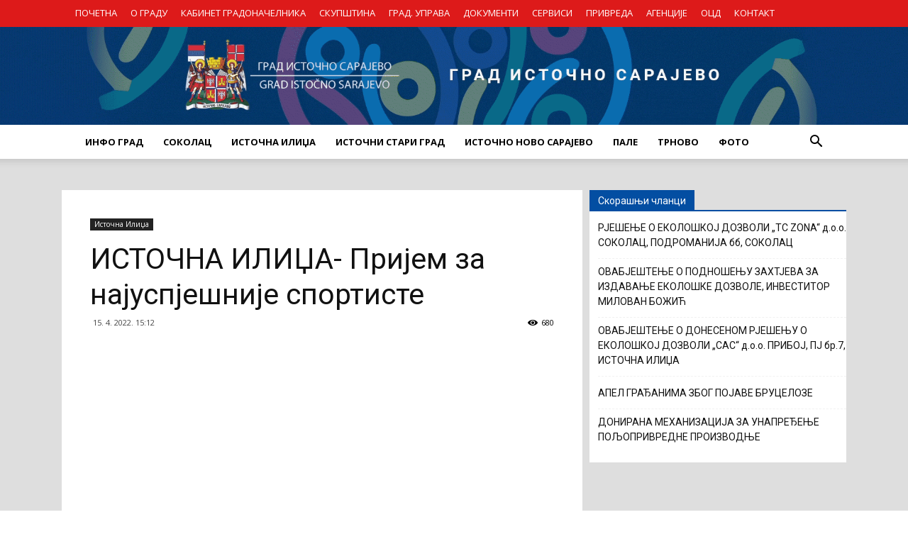

--- FILE ---
content_type: text/html; charset=UTF-8
request_url: https://gradistocnosarajevo.net/istocna-ilidza/%D0%B8%D1%81%D1%82%D0%BE%D1%87%D0%BD%D0%B0-%D0%B8%D0%BB%D0%B8%D1%9F%D0%B0-%D0%BF%D1%80%D0%B8%D1%98%D0%B5%D0%BC-%D0%B7%D0%B0-%D0%BD%D0%B0%D1%98%D1%83%D1%81%D0%BFj%D0%B5%D1%88%D0%BD%D0%B8%D1%98%D0%B5/
body_size: 25451
content:
<!doctype html >
<!--[if IE 8]>    <html class="ie8" lang="en"> <![endif]-->
<!--[if IE 9]>    <html class="ie9" lang="en"> <![endif]-->
<!--[if gt IE 8]><!--> <html lang="sr-RS"> <!--<![endif]-->
<head>
    <title>ИСТОЧНА ИЛИЏА- Пријем за најуспjешније спортисте | Град Источно Сарајево</title>
    <meta charset="UTF-8" />
    <meta name="viewport" content="width=device-width, initial-scale=1.0">
    <link rel="pingback" href="https://gradistocnosarajevo.net/xmlrpc.php" />
    <meta property="og:image" content="https://gradistocnosarajevo.net/wp-content/uploads/2022/04/1-10.jpg" /><link rel="icon" type="image/png" href="https://gradistocnosarajevo.net/wp-content/uploads/2017/09/Logo-sam.png"><link rel='dns-prefetch' href='//fonts.googleapis.com' />
<link rel='dns-prefetch' href='//s.w.org' />
<link rel="alternate" type="application/rss+xml" title="Град Источно Сарајево &raquo; довод" href="https://gradistocnosarajevo.net/feed/" />
<link rel="alternate" type="application/rss+xml" title="Град Источно Сарајево &raquo; довод коментара" href="https://gradistocnosarajevo.net/comments/feed/" />
		<script type="text/javascript">
			window._wpemojiSettings = {"baseUrl":"https:\/\/s.w.org\/images\/core\/emoji\/13.0.1\/72x72\/","ext":".png","svgUrl":"https:\/\/s.w.org\/images\/core\/emoji\/13.0.1\/svg\/","svgExt":".svg","source":{"concatemoji":"https:\/\/gradistocnosarajevo.net\/wp-includes\/js\/wp-emoji-release.min.js?ver=5.6.16"}};
			!function(e,a,t){var n,r,o,i=a.createElement("canvas"),p=i.getContext&&i.getContext("2d");function s(e,t){var a=String.fromCharCode;p.clearRect(0,0,i.width,i.height),p.fillText(a.apply(this,e),0,0);e=i.toDataURL();return p.clearRect(0,0,i.width,i.height),p.fillText(a.apply(this,t),0,0),e===i.toDataURL()}function c(e){var t=a.createElement("script");t.src=e,t.defer=t.type="text/javascript",a.getElementsByTagName("head")[0].appendChild(t)}for(o=Array("flag","emoji"),t.supports={everything:!0,everythingExceptFlag:!0},r=0;r<o.length;r++)t.supports[o[r]]=function(e){if(!p||!p.fillText)return!1;switch(p.textBaseline="top",p.font="600 32px Arial",e){case"flag":return s([127987,65039,8205,9895,65039],[127987,65039,8203,9895,65039])?!1:!s([55356,56826,55356,56819],[55356,56826,8203,55356,56819])&&!s([55356,57332,56128,56423,56128,56418,56128,56421,56128,56430,56128,56423,56128,56447],[55356,57332,8203,56128,56423,8203,56128,56418,8203,56128,56421,8203,56128,56430,8203,56128,56423,8203,56128,56447]);case"emoji":return!s([55357,56424,8205,55356,57212],[55357,56424,8203,55356,57212])}return!1}(o[r]),t.supports.everything=t.supports.everything&&t.supports[o[r]],"flag"!==o[r]&&(t.supports.everythingExceptFlag=t.supports.everythingExceptFlag&&t.supports[o[r]]);t.supports.everythingExceptFlag=t.supports.everythingExceptFlag&&!t.supports.flag,t.DOMReady=!1,t.readyCallback=function(){t.DOMReady=!0},t.supports.everything||(n=function(){t.readyCallback()},a.addEventListener?(a.addEventListener("DOMContentLoaded",n,!1),e.addEventListener("load",n,!1)):(e.attachEvent("onload",n),a.attachEvent("onreadystatechange",function(){"complete"===a.readyState&&t.readyCallback()})),(n=t.source||{}).concatemoji?c(n.concatemoji):n.wpemoji&&n.twemoji&&(c(n.twemoji),c(n.wpemoji)))}(window,document,window._wpemojiSettings);
		</script>
		<style type="text/css">
img.wp-smiley,
img.emoji {
	display: inline !important;
	border: none !important;
	box-shadow: none !important;
	height: 1em !important;
	width: 1em !important;
	margin: 0 .07em !important;
	vertical-align: -0.1em !important;
	background: none !important;
	padding: 0 !important;
}
</style>
	<link rel='stylesheet' id='wp-block-library-css'  href='https://gradistocnosarajevo.net/wp-includes/css/dist/block-library/style.min.css?ver=5.6.16' type='text/css' media='all' />
<link rel='stylesheet' id='contact-form-7-css'  href='https://gradistocnosarajevo.net/wp-content/plugins/contact-form-7/includes/css/styles.css?ver=5.3' type='text/css' media='all' />
<link rel='stylesheet' id='google-fonts-style-css'  href='https://fonts.googleapis.com/css?family=Open+Sans%3A300italic%2C400%2C400italic%2C600%2C600italic%2C700%7CRoboto%3A300%2C400%2C400italic%2C500%2C500italic%2C700%2C900&#038;ver=7.8' type='text/css' media='all' />
<link rel='stylesheet' id='vcv:assets:front:style-css'  href='https://gradistocnosarajevo.net/wp-content/plugins/visualcomposer/public/dist/front.bundle.css?ver=35.1' type='text/css' media='all' />
<link rel='stylesheet' id='js_composer_front-css'  href='https://gradistocnosarajevo.net/wp-content/plugins/js_composer/assets/css/js_composer.min.css?ver=5.1' type='text/css' media='all' />
<link rel='stylesheet' id='td-theme-css'  href='https://gradistocnosarajevo.net/wp-content/themes/Newspaper/style.css?ver=7.8' type='text/css' media='all' />
<link rel='stylesheet' id='td-theme-child-css'  href='https://gradistocnosarajevo.net/wp-content/themes/Newspaper-child/style.css?ver=7.8c' type='text/css' media='all' />
<script type='text/javascript' src='https://gradistocnosarajevo.net/wp-includes/js/jquery/jquery.min.js?ver=3.5.1' id='jquery-core-js'></script>
<script type='text/javascript' src='https://gradistocnosarajevo.net/wp-includes/js/jquery/jquery-migrate.min.js?ver=3.3.2' id='jquery-migrate-js'></script>
<link rel="https://api.w.org/" href="https://gradistocnosarajevo.net/wp-json/" /><link rel="alternate" type="application/json" href="https://gradistocnosarajevo.net/wp-json/wp/v2/posts/20722" /><link rel="EditURI" type="application/rsd+xml" title="RSD" href="https://gradistocnosarajevo.net/xmlrpc.php?rsd" />
<link rel="wlwmanifest" type="application/wlwmanifest+xml" href="https://gradistocnosarajevo.net/wp-includes/wlwmanifest.xml" /> 
<meta name="generator" content="WordPress 5.6.16" />
<link rel="canonical" href="https://gradistocnosarajevo.net/istocna-ilidza/%d0%b8%d1%81%d1%82%d0%be%d1%87%d0%bd%d0%b0-%d0%b8%d0%bb%d0%b8%d1%9f%d0%b0-%d0%bf%d1%80%d0%b8%d1%98%d0%b5%d0%bc-%d0%b7%d0%b0-%d0%bd%d0%b0%d1%98%d1%83%d1%81%d0%bfj%d0%b5%d1%88%d0%bd%d0%b8%d1%98%d0%b5/" />
<link rel='shortlink' href='https://gradistocnosarajevo.net/?p=20722' />
<link rel="alternate" type="application/json+oembed" href="https://gradistocnosarajevo.net/wp-json/oembed/1.0/embed?url=https%3A%2F%2Fgradistocnosarajevo.net%2Fistocna-ilidza%2F%25d0%25b8%25d1%2581%25d1%2582%25d0%25be%25d1%2587%25d0%25bd%25d0%25b0-%25d0%25b8%25d0%25bb%25d0%25b8%25d1%259f%25d0%25b0-%25d0%25bf%25d1%2580%25d0%25b8%25d1%2598%25d0%25b5%25d0%25bc-%25d0%25b7%25d0%25b0-%25d0%25bd%25d0%25b0%25d1%2598%25d1%2583%25d1%2581%25d0%25bfj%25d0%25b5%25d1%2588%25d0%25bd%25d0%25b8%25d1%2598%25d0%25b5%2F" />
<link rel="alternate" type="text/xml+oembed" href="https://gradistocnosarajevo.net/wp-json/oembed/1.0/embed?url=https%3A%2F%2Fgradistocnosarajevo.net%2Fistocna-ilidza%2F%25d0%25b8%25d1%2581%25d1%2582%25d0%25be%25d1%2587%25d0%25bd%25d0%25b0-%25d0%25b8%25d0%25bb%25d0%25b8%25d1%259f%25d0%25b0-%25d0%25bf%25d1%2580%25d0%25b8%25d1%2598%25d0%25b5%25d0%25bc-%25d0%25b7%25d0%25b0-%25d0%25bd%25d0%25b0%25d1%2598%25d1%2583%25d1%2581%25d0%25bfj%25d0%25b5%25d1%2588%25d0%25bd%25d0%25b8%25d1%2598%25d0%25b5%2F&#038;format=xml" />
<meta name="generator" content="Powered by Visual Composer Website Builder - fast and easy-to-use drag and drop visual editor for WordPress."/><!--[if lt IE 9]><script src="https://html5shim.googlecode.com/svn/trunk/html5.js"></script><![endif]-->
    <meta name="generator" content="Powered by Visual Composer - drag and drop page builder for WordPress."/>
<!--[if lte IE 9]><link rel="stylesheet" type="text/css" href="https://gradistocnosarajevo.net/wp-content/plugins/js_composer/assets/css/vc_lte_ie9.min.css" media="screen"><![endif]-->
<!-- JS generated by theme -->

<script>
    
    

	    var tdBlocksArray = []; //here we store all the items for the current page

	    //td_block class - each ajax block uses a object of this class for requests
	    function tdBlock() {
		    this.id = '';
		    this.block_type = 1; //block type id (1-234 etc)
		    this.atts = '';
		    this.td_column_number = '';
		    this.td_current_page = 1; //
		    this.post_count = 0; //from wp
		    this.found_posts = 0; //from wp
		    this.max_num_pages = 0; //from wp
		    this.td_filter_value = ''; //current live filter value
		    this.is_ajax_running = false;
		    this.td_user_action = ''; // load more or infinite loader (used by the animation)
		    this.header_color = '';
		    this.ajax_pagination_infinite_stop = ''; //show load more at page x
	    }


        // td_js_generator - mini detector
        (function(){
            var htmlTag = document.getElementsByTagName("html")[0];

            if ( navigator.userAgent.indexOf("MSIE 10.0") > -1 ) {
                htmlTag.className += ' ie10';
            }

            if ( !!navigator.userAgent.match(/Trident.*rv\:11\./) ) {
                htmlTag.className += ' ie11';
            }

            if ( /(iPad|iPhone|iPod)/g.test(navigator.userAgent) ) {
                htmlTag.className += ' td-md-is-ios';
            }

            var user_agent = navigator.userAgent.toLowerCase();
            if ( user_agent.indexOf("android") > -1 ) {
                htmlTag.className += ' td-md-is-android';
            }

            if ( -1 !== navigator.userAgent.indexOf('Mac OS X')  ) {
                htmlTag.className += ' td-md-is-os-x';
            }

            if ( /chrom(e|ium)/.test(navigator.userAgent.toLowerCase()) ) {
               htmlTag.className += ' td-md-is-chrome';
            }

            if ( -1 !== navigator.userAgent.indexOf('Firefox') ) {
                htmlTag.className += ' td-md-is-firefox';
            }

            if ( -1 !== navigator.userAgent.indexOf('Safari') && -1 === navigator.userAgent.indexOf('Chrome') ) {
                htmlTag.className += ' td-md-is-safari';
            }

            if( -1 !== navigator.userAgent.indexOf('IEMobile') ){
                htmlTag.className += ' td-md-is-iemobile';
            }

        })();




        var tdLocalCache = {};

        ( function () {
            "use strict";

            tdLocalCache = {
                data: {},
                remove: function (resource_id) {
                    delete tdLocalCache.data[resource_id];
                },
                exist: function (resource_id) {
                    return tdLocalCache.data.hasOwnProperty(resource_id) && tdLocalCache.data[resource_id] !== null;
                },
                get: function (resource_id) {
                    return tdLocalCache.data[resource_id];
                },
                set: function (resource_id, cachedData) {
                    tdLocalCache.remove(resource_id);
                    tdLocalCache.data[resource_id] = cachedData;
                }
            };
        })();

    
    
var td_viewport_interval_list=[{"limitBottom":767,"sidebarWidth":228},{"limitBottom":1018,"sidebarWidth":300},{"limitBottom":1140,"sidebarWidth":324}];
var td_animation_stack_effect="type0";
var tds_animation_stack=true;
var td_animation_stack_specific_selectors=".entry-thumb, img";
var td_animation_stack_general_selectors=".td-animation-stack img, .td-animation-stack .entry-thumb, .post img";
var td_ajax_url="https:\/\/gradistocnosarajevo.net\/wp-admin\/admin-ajax.php?td_theme_name=Newspaper&v=7.8";
var td_get_template_directory_uri="https:\/\/gradistocnosarajevo.net\/wp-content\/themes\/Newspaper";
var tds_snap_menu="";
var tds_logo_on_sticky="";
var tds_header_style="9";
var td_please_wait="Please wait...";
var td_email_user_pass_incorrect="User or password incorrect!";
var td_email_user_incorrect="Email or username incorrect!";
var td_email_incorrect="Email incorrect!";
var tds_more_articles_on_post_enable="";
var tds_more_articles_on_post_time_to_wait="";
var tds_more_articles_on_post_pages_distance_from_top=0;
var tds_theme_color_site_wide="#034ea2";
var tds_smart_sidebar="";
var tdThemeName="Newspaper";
var td_magnific_popup_translation_tPrev="Previous (Left arrow key)";
var td_magnific_popup_translation_tNext="Next (Right arrow key)";
var td_magnific_popup_translation_tCounter="%curr% of %total%";
var td_magnific_popup_translation_ajax_tError="The content from %url% could not be loaded.";
var td_magnific_popup_translation_image_tError="The image #%curr% could not be loaded.";
var td_ad_background_click_link="";
var td_ad_background_click_target="";
</script>


<!-- Header style compiled by theme -->

<style>
    
.td-header-wrap .black-menu .sf-menu > .current-menu-item > a,
    .td-header-wrap .black-menu .sf-menu > .current-menu-ancestor > a,
    .td-header-wrap .black-menu .sf-menu > .current-category-ancestor > a,
    .td-header-wrap .black-menu .sf-menu > li > a:hover,
    .td-header-wrap .black-menu .sf-menu > .sfHover > a,
    .td-header-style-12 .td-header-menu-wrap-full,
    .sf-menu > .current-menu-item > a:after,
    .sf-menu > .current-menu-ancestor > a:after,
    .sf-menu > .current-category-ancestor > a:after,
    .sf-menu > li:hover > a:after,
    .sf-menu > .sfHover > a:after,
    .td-header-style-12 .td-affix,
    .header-search-wrap .td-drop-down-search:after,
    .header-search-wrap .td-drop-down-search .btn:hover,
    input[type=submit]:hover,
    .td-read-more a,
    .td-post-category:hover,
    .td-grid-style-1.td-hover-1 .td-big-grid-post:hover .td-post-category,
    .td-grid-style-5.td-hover-1 .td-big-grid-post:hover .td-post-category,
    .td_top_authors .td-active .td-author-post-count,
    .td_top_authors .td-active .td-author-comments-count,
    .td_top_authors .td_mod_wrap:hover .td-author-post-count,
    .td_top_authors .td_mod_wrap:hover .td-author-comments-count,
    .td-404-sub-sub-title a:hover,
    .td-search-form-widget .wpb_button:hover,
    .td-rating-bar-wrap div,
    .td_category_template_3 .td-current-sub-category,
    .dropcap,
    .td_wrapper_video_playlist .td_video_controls_playlist_wrapper,
    .wpb_default,
    .wpb_default:hover,
    .td-left-smart-list:hover,
    .td-right-smart-list:hover,
    .woocommerce-checkout .woocommerce input.button:hover,
    .woocommerce-page .woocommerce a.button:hover,
    .woocommerce-account div.woocommerce .button:hover,
    #bbpress-forums button:hover,
    .bbp_widget_login .button:hover,
    .td-footer-wrapper .td-post-category,
    .td-footer-wrapper .widget_product_search input[type="submit"]:hover,
    .woocommerce .product a.button:hover,
    .woocommerce .product #respond input#submit:hover,
    .woocommerce .checkout input#place_order:hover,
    .woocommerce .woocommerce.widget .button:hover,
    .single-product .product .summary .cart .button:hover,
    .woocommerce-cart .woocommerce table.cart .button:hover,
    .woocommerce-cart .woocommerce .shipping-calculator-form .button:hover,
    .td-next-prev-wrap a:hover,
    .td-load-more-wrap a:hover,
    .td-post-small-box a:hover,
    .page-nav .current,
    .page-nav:first-child > div,
    .td_category_template_8 .td-category-header .td-category a.td-current-sub-category,
    .td_category_template_4 .td-category-siblings .td-category a:hover,
    #bbpress-forums .bbp-pagination .current,
    #bbpress-forums #bbp-single-user-details #bbp-user-navigation li.current a,
    .td-theme-slider:hover .slide-meta-cat a,
    a.vc_btn-black:hover,
    .td-trending-now-wrapper:hover .td-trending-now-title,
    .td-scroll-up,
    .td-smart-list-button:hover,
    .td-weather-information:before,
    .td-weather-week:before,
    .td_block_exchange .td-exchange-header:before,
    .td_block_big_grid_9.td-grid-style-1 .td-post-category,
    .td_block_big_grid_9.td-grid-style-5 .td-post-category,
    .td-grid-style-6.td-hover-1 .td-module-thumb:after,
    .td-pulldown-syle-2 .td-subcat-dropdown ul:after,
    .td_block_template_9 .td-block-title:after,
    .td_block_template_15 .td-block-title:before {
        background-color: #034ea2;
    }

    .global-block-template-4 .td-related-title .td-cur-simple-item:before {
        border-color: #034ea2 transparent transparent transparent !important;
    }

    .woocommerce .woocommerce-message .button:hover,
    .woocommerce .woocommerce-error .button:hover,
    .woocommerce .woocommerce-info .button:hover,
    .global-block-template-4 .td-related-title .td-cur-simple-item,
    .global-block-template-3 .td-related-title .td-cur-simple-item,
    .global-block-template-9 .td-related-title:after {
        background-color: #034ea2 !important;
    }

    .woocommerce .product .onsale,
    .woocommerce.widget .ui-slider .ui-slider-handle {
        background: none #034ea2;
    }

    .woocommerce.widget.widget_layered_nav_filters ul li a {
        background: none repeat scroll 0 0 #034ea2 !important;
    }

    a,
    cite a:hover,
    .td_mega_menu_sub_cats .cur-sub-cat,
    .td-mega-span h3 a:hover,
    .td_mod_mega_menu:hover .entry-title a,
    .header-search-wrap .result-msg a:hover,
    .top-header-menu li a:hover,
    .top-header-menu .current-menu-item > a,
    .top-header-menu .current-menu-ancestor > a,
    .top-header-menu .current-category-ancestor > a,
    .td-social-icon-wrap > a:hover,
    .td-header-sp-top-widget .td-social-icon-wrap a:hover,
    .td-page-content blockquote p,
    .td-post-content blockquote p,
    .mce-content-body blockquote p,
    .comment-content blockquote p,
    .wpb_text_column blockquote p,
    .td_block_text_with_title blockquote p,
    .td_module_wrap:hover .entry-title a,
    .td-subcat-filter .td-subcat-list a:hover,
    .td-subcat-filter .td-subcat-dropdown a:hover,
    .td_quote_on_blocks,
    .dropcap2,
    .dropcap3,
    .td_top_authors .td-active .td-authors-name a,
    .td_top_authors .td_mod_wrap:hover .td-authors-name a,
    .td-post-next-prev-content a:hover,
    .author-box-wrap .td-author-social a:hover,
    .td-author-name a:hover,
    .td-author-url a:hover,
    .td_mod_related_posts:hover h3 > a,
    .td-post-template-11 .td-related-title .td-related-left:hover,
    .td-post-template-11 .td-related-title .td-related-right:hover,
    .td-post-template-11 .td-related-title .td-cur-simple-item,
    .td-post-template-11 .td_block_related_posts .td-next-prev-wrap a:hover,
    .comment-reply-link:hover,
    .logged-in-as a:hover,
    #cancel-comment-reply-link:hover,
    .td-search-query,
    .td-category-header .td-pulldown-category-filter-link:hover,
    .td-category-siblings .td-subcat-dropdown a:hover,
    .td-category-siblings .td-subcat-dropdown a.td-current-sub-category,
    .widget a:hover,
    .archive .widget_archive .current,
    .archive .widget_archive .current a,
    .widget_calendar tfoot a:hover,
    .woocommerce a.added_to_cart:hover,
    #bbpress-forums li.bbp-header .bbp-reply-content span a:hover,
    #bbpress-forums .bbp-forum-freshness a:hover,
    #bbpress-forums .bbp-topic-freshness a:hover,
    #bbpress-forums .bbp-forums-list li a:hover,
    #bbpress-forums .bbp-forum-title:hover,
    #bbpress-forums .bbp-topic-permalink:hover,
    #bbpress-forums .bbp-topic-started-by a:hover,
    #bbpress-forums .bbp-topic-started-in a:hover,
    #bbpress-forums .bbp-body .super-sticky li.bbp-topic-title .bbp-topic-permalink,
    #bbpress-forums .bbp-body .sticky li.bbp-topic-title .bbp-topic-permalink,
    .widget_display_replies .bbp-author-name,
    .widget_display_topics .bbp-author-name,
    .footer-text-wrap .footer-email-wrap a,
    .td-subfooter-menu li a:hover,
    .footer-social-wrap a:hover,
    a.vc_btn-black:hover,
    .td-smart-list-dropdown-wrap .td-smart-list-button:hover,
    .td_module_17 .td-read-more a:hover,
    .td_module_18 .td-read-more a:hover,
    .td_module_19 .td-post-author-name a:hover,
    .td-instagram-user a,
    .td-pulldown-syle-2 .td-subcat-dropdown:hover .td-subcat-more span,
    .td-pulldown-syle-2 .td-subcat-dropdown:hover .td-subcat-more i,
    .td-pulldown-syle-3 .td-subcat-dropdown:hover .td-subcat-more span,
    .td-pulldown-syle-3 .td-subcat-dropdown:hover .td-subcat-more i,
    .td-block-title-wrap .td-wrapper-pulldown-filter .td-pulldown-filter-display-option:hover,
    .td-block-title-wrap .td-wrapper-pulldown-filter .td-pulldown-filter-display-option:hover i,
    .td-block-title-wrap .td-wrapper-pulldown-filter .td-pulldown-filter-link:hover,
    .td-block-title-wrap .td-wrapper-pulldown-filter .td-pulldown-filter-item .td-cur-simple-item,
    .global-block-template-2 .td-related-title .td-cur-simple-item,
    .global-block-template-5 .td-related-title .td-cur-simple-item,
    .global-block-template-6 .td-related-title .td-cur-simple-item,
    .global-block-template-7 .td-related-title .td-cur-simple-item,
    .global-block-template-8 .td-related-title .td-cur-simple-item,
    .global-block-template-9 .td-related-title .td-cur-simple-item,
    .global-block-template-10 .td-related-title .td-cur-simple-item,
    .global-block-template-11 .td-related-title .td-cur-simple-item,
    .global-block-template-12 .td-related-title .td-cur-simple-item,
    .global-block-template-13 .td-related-title .td-cur-simple-item,
    .global-block-template-14 .td-related-title .td-cur-simple-item,
    .global-block-template-15 .td-related-title .td-cur-simple-item,
    .global-block-template-16 .td-related-title .td-cur-simple-item,
    .global-block-template-17 .td-related-title .td-cur-simple-item,
    .td-theme-wrap .sf-menu ul .td-menu-item > a:hover,
    .td-theme-wrap .sf-menu ul .sfHover > a,
    .td-theme-wrap .sf-menu ul .current-menu-ancestor > a,
    .td-theme-wrap .sf-menu ul .current-category-ancestor > a,
    .td-theme-wrap .sf-menu ul .current-menu-item > a {
        color: #034ea2;
    }

    a.vc_btn-black.vc_btn_square_outlined:hover,
    a.vc_btn-black.vc_btn_outlined:hover,
    .td-mega-menu-page .wpb_content_element ul li a:hover,
     .td-theme-wrap .td-aj-search-results .td_module_wrap:hover .entry-title a,
    .td-theme-wrap .header-search-wrap .result-msg a:hover {
        color: #034ea2 !important;
    }

    .td-next-prev-wrap a:hover,
    .td-load-more-wrap a:hover,
    .td-post-small-box a:hover,
    .page-nav .current,
    .page-nav:first-child > div,
    .td_category_template_8 .td-category-header .td-category a.td-current-sub-category,
    .td_category_template_4 .td-category-siblings .td-category a:hover,
    #bbpress-forums .bbp-pagination .current,
    .post .td_quote_box,
    .page .td_quote_box,
    a.vc_btn-black:hover,
    .td_block_template_5 .td-block-title > * {
        border-color: #034ea2;
    }

    .td_wrapper_video_playlist .td_video_currently_playing:after {
        border-color: #034ea2 !important;
    }

    .header-search-wrap .td-drop-down-search:before {
        border-color: transparent transparent #034ea2 transparent;
    }

    .block-title > span,
    .block-title > a,
    .block-title > label,
    .widgettitle,
    .widgettitle:after,
    .td-trending-now-title,
    .td-trending-now-wrapper:hover .td-trending-now-title,
    .wpb_tabs li.ui-tabs-active a,
    .wpb_tabs li:hover a,
    .vc_tta-container .vc_tta-color-grey.vc_tta-tabs-position-top.vc_tta-style-classic .vc_tta-tabs-container .vc_tta-tab.vc_active > a,
    .vc_tta-container .vc_tta-color-grey.vc_tta-tabs-position-top.vc_tta-style-classic .vc_tta-tabs-container .vc_tta-tab:hover > a,
    .td_block_template_1 .td-related-title .td-cur-simple-item,
    .woocommerce .product .products h2,
    .td-subcat-filter .td-subcat-dropdown:hover .td-subcat-more {
    	background-color: #034ea2;
    }

    .woocommerce div.product .woocommerce-tabs ul.tabs li.active {
    	background-color: #034ea2 !important;
    }

    .block-title,
    .td_block_template_1 .td-related-title,
    .wpb_tabs .wpb_tabs_nav,
    .vc_tta-container .vc_tta-color-grey.vc_tta-tabs-position-top.vc_tta-style-classic .vc_tta-tabs-container,
    .woocommerce div.product .woocommerce-tabs ul.tabs:before {
        border-color: #034ea2;
    }
    .td_block_wrap .td-subcat-item a.td-cur-simple-item {
	    color: #034ea2;
	}


    
    .td-grid-style-4 .entry-title
    {
        background-color: rgba(3, 78, 162, 0.7);
    }

    
    .td-header-wrap .td-header-top-menu-full,
    .td-header-wrap .top-header-menu .sub-menu {
        background-color: #dd1a1a;
    }
    .td-header-style-8 .td-header-top-menu-full {
        background-color: transparent;
    }
    .td-header-style-8 .td-header-top-menu-full .td-header-top-menu {
        background-color: #dd1a1a;
        padding-left: 15px;
        padding-right: 15px;
    }

    .td-header-wrap .td-header-top-menu-full .td-header-top-menu,
    .td-header-wrap .td-header-top-menu-full {
        border-bottom: none;
    }


    
    .td-header-top-menu,
    .td-header-top-menu a,
    .td-header-wrap .td-header-top-menu-full .td-header-top-menu,
    .td-header-wrap .td-header-top-menu-full a,
    .td-header-style-8 .td-header-top-menu,
    .td-header-style-8 .td-header-top-menu a {
        color: #ffffff;
    }

    
    .top-header-menu .current-menu-item > a,
    .top-header-menu .current-menu-ancestor > a,
    .top-header-menu .current-category-ancestor > a,
    .top-header-menu li a:hover {
        color: #000000;
    }

    
    .sf-menu > .current-menu-item > a:after,
    .sf-menu > .current-menu-ancestor > a:after,
    .sf-menu > .current-category-ancestor > a:after,
    .sf-menu > li:hover > a:after,
    .sf-menu > .sfHover > a:after,
    .td_block_mega_menu .td-next-prev-wrap a:hover,
    .td-mega-span .td-post-category:hover,
    .td-header-wrap .black-menu .sf-menu > li > a:hover,
    .td-header-wrap .black-menu .sf-menu > .current-menu-ancestor > a,
    .td-header-wrap .black-menu .sf-menu > .sfHover > a,
    .header-search-wrap .td-drop-down-search:after,
    .header-search-wrap .td-drop-down-search .btn:hover,
    .td-header-wrap .black-menu .sf-menu > .current-menu-item > a,
    .td-header-wrap .black-menu .sf-menu > .current-menu-ancestor > a,
    .td-header-wrap .black-menu .sf-menu > .current-category-ancestor > a {
        background-color: #034ea2;
    }


    .td_block_mega_menu .td-next-prev-wrap a:hover {
        border-color: #034ea2;
    }

    .header-search-wrap .td-drop-down-search:before {
        border-color: transparent transparent #034ea2 transparent;
    }

    .td_mega_menu_sub_cats .cur-sub-cat,
    .td_mod_mega_menu:hover .entry-title a,
    .td-theme-wrap .sf-menu ul .td-menu-item > a:hover,
    .td-theme-wrap .sf-menu ul .sfHover > a,
    .td-theme-wrap .sf-menu ul .current-menu-ancestor > a,
    .td-theme-wrap .sf-menu ul .current-category-ancestor > a,
    .td-theme-wrap .sf-menu ul .current-menu-item > a {
        color: #034ea2;
    }


    
    .td-theme-wrap .sf-menu .td-normal-menu .td-menu-item > a:hover,
    .td-theme-wrap .sf-menu .td-normal-menu .sfHover > a,
    .td-theme-wrap .sf-menu .td-normal-menu .current-menu-ancestor > a,
    .td-theme-wrap .sf-menu .td-normal-menu .current-category-ancestor > a,
    .td-theme-wrap .sf-menu .td-normal-menu .current-menu-item > a {
        color: #3792fb;
    }

    
    .top-header-menu > li > a,
    .td-weather-top-widget .td-weather-now .td-big-degrees,
    .td-weather-top-widget .td-weather-header .td-weather-city,
    .td-header-sp-top-menu .td_data_time {
        font-size:13px;
	
    }
    
    ul.sf-menu > .td-menu-item > a {
        font-size:13px;
	
    }
</style>

<style>button#responsive-menu-button,
#responsive-menu-container {
    display: none;
    -webkit-text-size-adjust: 100%;
}

@media screen and (max-width: 767px) {

    #responsive-menu-container {
        display: block;
        position: fixed;
        top: 0;
        bottom: 0;
        z-index: 99998;
        padding-bottom: 5px;
        margin-bottom: -5px;
        outline: 1px solid transparent;
        overflow-y: auto;
        overflow-x: hidden;
    }

    #responsive-menu-container .responsive-menu-search-box {
        width: 100%;
        padding: 0 2%;
        border-radius: 2px;
        height: 50px;
        -webkit-appearance: none;
    }

    #responsive-menu-container.push-left,
    #responsive-menu-container.slide-left {
        transform: translateX(-100%);
        -ms-transform: translateX(-100%);
        -webkit-transform: translateX(-100%);
        -moz-transform: translateX(-100%);
    }

    .responsive-menu-open #responsive-menu-container.push-left,
    .responsive-menu-open #responsive-menu-container.slide-left {
        transform: translateX(0);
        -ms-transform: translateX(0);
        -webkit-transform: translateX(0);
        -moz-transform: translateX(0);
    }

    #responsive-menu-container.push-top,
    #responsive-menu-container.slide-top {
        transform: translateY(-100%);
        -ms-transform: translateY(-100%);
        -webkit-transform: translateY(-100%);
        -moz-transform: translateY(-100%);
    }

    .responsive-menu-open #responsive-menu-container.push-top,
    .responsive-menu-open #responsive-menu-container.slide-top {
        transform: translateY(0);
        -ms-transform: translateY(0);
        -webkit-transform: translateY(0);
        -moz-transform: translateY(0);
    }

    #responsive-menu-container.push-right,
    #responsive-menu-container.slide-right {
        transform: translateX(100%);
        -ms-transform: translateX(100%);
        -webkit-transform: translateX(100%);
        -moz-transform: translateX(100%);
    }

    .responsive-menu-open #responsive-menu-container.push-right,
    .responsive-menu-open #responsive-menu-container.slide-right {
        transform: translateX(0);
        -ms-transform: translateX(0);
        -webkit-transform: translateX(0);
        -moz-transform: translateX(0);
    }

    #responsive-menu-container.push-bottom,
    #responsive-menu-container.slide-bottom {
        transform: translateY(100%);
        -ms-transform: translateY(100%);
        -webkit-transform: translateY(100%);
        -moz-transform: translateY(100%);
    }

    .responsive-menu-open #responsive-menu-container.push-bottom,
    .responsive-menu-open #responsive-menu-container.slide-bottom {
        transform: translateY(0);
        -ms-transform: translateY(0);
        -webkit-transform: translateY(0);
        -moz-transform: translateY(0);
    }

    #responsive-menu-container,
    #responsive-menu-container:before,
    #responsive-menu-container:after,
    #responsive-menu-container *,
    #responsive-menu-container *:before,
    #responsive-menu-container *:after {
         box-sizing: border-box;
         margin: 0;
         padding: 0;
    }

    #responsive-menu-container #responsive-menu-search-box,
    #responsive-menu-container #responsive-menu-additional-content,
    #responsive-menu-container #responsive-menu-title {
        padding: 25px 5%;
    }

    #responsive-menu-container #responsive-menu,
    #responsive-menu-container #responsive-menu ul {
        width: 100%;
    }
    #responsive-menu-container #responsive-menu ul.responsive-menu-submenu {
        display: none;
    }

    #responsive-menu-container #responsive-menu ul.responsive-menu-submenu.responsive-menu-submenu-open {
         display: block;
    }

    #responsive-menu-container #responsive-menu ul.responsive-menu-submenu-depth-1 a.responsive-menu-item-link {
        padding-left: 10%;
    }

    #responsive-menu-container #responsive-menu ul.responsive-menu-submenu-depth-2 a.responsive-menu-item-link {
        padding-left: 15%;
    }

    #responsive-menu-container #responsive-menu ul.responsive-menu-submenu-depth-3 a.responsive-menu-item-link {
        padding-left: 20%;
    }

    #responsive-menu-container #responsive-menu ul.responsive-menu-submenu-depth-4 a.responsive-menu-item-link {
        padding-left: 25%;
    }

    #responsive-menu-container #responsive-menu ul.responsive-menu-submenu-depth-5 a.responsive-menu-item-link {
        padding-left: 30%;
    }

    #responsive-menu-container li.responsive-menu-item {
        width: 100%;
        list-style: none;
    }

    #responsive-menu-container li.responsive-menu-item a {
        width: 100%;
        display: block;
        text-decoration: none;
        
        position: relative;
    }


     #responsive-menu-container #responsive-menu li.responsive-menu-item a {
                    padding: 0   5%;
            }

    #responsive-menu-container .responsive-menu-submenu li.responsive-menu-item a {
                    padding: 0   5%;
            }

    #responsive-menu-container li.responsive-menu-item a .fa {
        margin-right: 15px;
    }

    #responsive-menu-container li.responsive-menu-item a .responsive-menu-subarrow {
        position: absolute;
        top: 0;
        bottom: 0;
        text-align: center;
        overflow: hidden;
    }

    #responsive-menu-container li.responsive-menu-item a .responsive-menu-subarrow  .fa {
        margin-right: 0;
    }

    button#responsive-menu-button .responsive-menu-button-icon-inactive {
        display: none;
    }

    button#responsive-menu-button {
        z-index: 99999;
        display: none;
        overflow: hidden;
        outline: none;
    }

    button#responsive-menu-button img {
        max-width: 100%;
    }

    .responsive-menu-label {
        display: inline-block;
        font-weight: 600;
        margin: 0 5px;
        vertical-align: middle;
    }

    .responsive-menu-label .responsive-menu-button-text-open {
        display: none;
    }

    .responsive-menu-accessible {
        display: inline-block;
    }

    .responsive-menu-accessible .responsive-menu-box {
        display: inline-block;
        vertical-align: middle;
    }

    .responsive-menu-label.responsive-menu-label-top,
    .responsive-menu-label.responsive-menu-label-bottom
    {
        display: block;
        margin: 0 auto;
    }

    button#responsive-menu-button {
        padding: 0 0;
        display: inline-block;
        cursor: pointer;
        transition-property: opacity, filter;
        transition-duration: 0.15s;
        transition-timing-function: linear;
        font: inherit;
        color: inherit;
        text-transform: none;
        background-color: transparent;
        border: 0;
        margin: 0;
        overflow: visible;
    }

    .responsive-menu-box {
        width: 25px;
        height: 19px;
        display: inline-block;
        position: relative;
    }

    .responsive-menu-inner {
        display: block;
        top: 50%;
        margin-top: -1.5px;
    }

    .responsive-menu-inner,
    .responsive-menu-inner::before,
    .responsive-menu-inner::after {
         width: 25px;
         height: 3px;
         background-color: #ffffff;
         border-radius: 4px;
         position: absolute;
         transition-property: transform;
         transition-duration: 0.15s;
         transition-timing-function: ease;
    }

    .responsive-menu-open .responsive-menu-inner,
    .responsive-menu-open .responsive-menu-inner::before,
    .responsive-menu-open .responsive-menu-inner::after {
        background-color: #ffffff;
    }

    button#responsive-menu-button:hover .responsive-menu-inner,
    button#responsive-menu-button:hover .responsive-menu-inner::before,
    button#responsive-menu-button:hover .responsive-menu-inner::after,
    button#responsive-menu-button:hover .responsive-menu-open .responsive-menu-inner,
    button#responsive-menu-button:hover .responsive-menu-open .responsive-menu-inner::before,
    button#responsive-menu-button:hover .responsive-menu-open .responsive-menu-inner::after,
    button#responsive-menu-button:focus .responsive-menu-inner,
    button#responsive-menu-button:focus .responsive-menu-inner::before,
    button#responsive-menu-button:focus .responsive-menu-inner::after,
    button#responsive-menu-button:focus .responsive-menu-open .responsive-menu-inner,
    button#responsive-menu-button:focus .responsive-menu-open .responsive-menu-inner::before,
    button#responsive-menu-button:focus .responsive-menu-open .responsive-menu-inner::after {
        background-color: #ffffff;
    }

    .responsive-menu-inner::before,
    .responsive-menu-inner::after {
         content: "";
         display: block;
    }

    .responsive-menu-inner::before {
         top: -8px;
    }

    .responsive-menu-inner::after {
         bottom: -8px;
    }

            .responsive-menu-boring .responsive-menu-inner,
.responsive-menu-boring .responsive-menu-inner::before,
.responsive-menu-boring .responsive-menu-inner::after {
    transition-property: none;
}

.responsive-menu-boring.is-active .responsive-menu-inner {
    transform: rotate(45deg);
}

.responsive-menu-boring.is-active .responsive-menu-inner::before {
    top: 0;
    opacity: 0;
}

.responsive-menu-boring.is-active .responsive-menu-inner::after {
    bottom: 0;
    transform: rotate(-90deg);
}    
    button#responsive-menu-button {
        width: 30px;
        height: 30px;
        position: absolute;
        top: 10px;
        right: 17%;
            }

    
    
    button#responsive-menu-button .responsive-menu-box {
        color: #ffffff;
    }

    .responsive-menu-open button#responsive-menu-button .responsive-menu-box {
        color: #ffffff;
    }

    .responsive-menu-label {
        color: #ffffff;
        font-size: 14px;
        line-height: 13px;
            }

    button#responsive-menu-button {
        display: inline-block;
        transition: transform   0.5s, background-color   0.5s;
    }

    
    
    #responsive-menu-container {
        width: 50%;
        left: 0;
        transition: transform   0.5s;
        text-align: left;
                                            background: #212121;
            }

    #responsive-menu-container #responsive-menu-wrapper {
        background: #212121;
    }

    #responsive-menu-container #responsive-menu-additional-content {
        color: #ffffff;
    }

    #responsive-menu-container .responsive-menu-search-box {
        background: #ffffff;
        border: 2px solid   #dadada;
        color: #333333;
    }

    #responsive-menu-container .responsive-menu-search-box:-ms-input-placeholder {
        color: #c7c7cd;
    }

    #responsive-menu-container .responsive-menu-search-box::-webkit-input-placeholder {
        color: #c7c7cd;
    }

    #responsive-menu-container .responsive-menu-search-box:-moz-placeholder {
        color: #c7c7cd;
        opacity: 1;
    }

    #responsive-menu-container .responsive-menu-search-box::-moz-placeholder {
        color: #c7c7cd;
        opacity: 1;
    }

    #responsive-menu-container .responsive-menu-item-link,
    #responsive-menu-container #responsive-menu-title,
    #responsive-menu-container .responsive-menu-subarrow {
        transition: background-color   0.5s, border-color   0.5s, color   0.5s;
    }

    #responsive-menu-container #responsive-menu-title {
        background-color: #212121;
        color: #ffffff;
        font-size: 13px;
        text-align: left;
    }

    #responsive-menu-container #responsive-menu-title a {
        color: #ffffff;
        font-size: 13px;
        text-decoration: none;
    }

    #responsive-menu-container #responsive-menu-title a:hover {
        color: #ffffff;
    }

    #responsive-menu-container #responsive-menu-title:hover {
        background-color: #212121;
        color: #ffffff;
    }

    #responsive-menu-container #responsive-menu-title:hover a {
        color: #ffffff;
    }

    #responsive-menu-container #responsive-menu-title #responsive-menu-title-image {
        display: inline-block;
        vertical-align: middle;
        max-width: 100%;
        margin-bottom: 15px;
    }

    #responsive-menu-container #responsive-menu-title #responsive-menu-title-image img {
                        max-width: 100%;
    }

    #responsive-menu-container #responsive-menu > li.responsive-menu-item:first-child > a {
        border-top: 1px solid   #212121;
    }

    #responsive-menu-container #responsive-menu li.responsive-menu-item .responsive-menu-item-link {
        font-size: 13px;
    }

    #responsive-menu-container #responsive-menu li.responsive-menu-item a {
        line-height: 40px;
        border-bottom: 1px solid   #212121;
        color: #ffffff;
        background-color: #212121;
                    height: 40px;
            }

    #responsive-menu-container #responsive-menu li.responsive-menu-item a:hover {
        color: #ffffff;
        background-color: #3f3f3f;
        border-color: #212121;
    }

    #responsive-menu-container #responsive-menu li.responsive-menu-item a:hover .responsive-menu-subarrow {
        color: #ffffff;
        border-color: #3f3f3f;
        background-color: #3f3f3f;
    }

    #responsive-menu-container #responsive-menu li.responsive-menu-item a:hover .responsive-menu-subarrow.responsive-menu-subarrow-active {
        color: #ffffff;
        border-color: #3f3f3f;
        background-color: #3f3f3f;
    }

    #responsive-menu-container #responsive-menu li.responsive-menu-item a .responsive-menu-subarrow {
        right: 0;
        height: 40px;
        line-height: 40px;
        width: 40px;
        color: #ffffff;
                        border-left: 1px solid #212121;
        
        background-color: #212121;
    }

    #responsive-menu-container #responsive-menu li.responsive-menu-item a .responsive-menu-subarrow.responsive-menu-subarrow-active {
        color: #ffffff;
        border-color: #212121;
        background-color: #212121;
    }

    #responsive-menu-container #responsive-menu li.responsive-menu-item a .responsive-menu-subarrow.responsive-menu-subarrow-active:hover {
        color: #ffffff;
        border-color: #3f3f3f;
        background-color: #3f3f3f;
    }

    #responsive-menu-container #responsive-menu li.responsive-menu-item a .responsive-menu-subarrow:hover {
        color: #ffffff;
        border-color: #3f3f3f;
        background-color: #3f3f3f;
    }

    #responsive-menu-container #responsive-menu li.responsive-menu-current-item > .responsive-menu-item-link {
        background-color: #212121;
        color: #ffffff;
        border-color: #212121;
    }

    #responsive-menu-container #responsive-menu li.responsive-menu-current-item > .responsive-menu-item-link:hover {
        background-color: #3f3f3f;
        color: #ffffff;
        border-color: #3f3f3f;
    }

            #responsive-menu-container #responsive-menu ul.responsive-menu-submenu li.responsive-menu-item .responsive-menu-item-link {
                        font-size: 13px;
            text-align: left;
        }

        #responsive-menu-container #responsive-menu ul.responsive-menu-submenu li.responsive-menu-item a {
                            height: 40px;
                        line-height: 40px;
            border-bottom: 1px solid   #212121;
            color: #ffffff;
            background-color: #212121;
        }

        #responsive-menu-container #responsive-menu ul.responsive-menu-submenu li.responsive-menu-item a:hover {
            color: #ffffff;
            background-color: #3f3f3f;
            border-color: #212121;
        }

        #responsive-menu-container #responsive-menu ul.responsive-menu-submenu li.responsive-menu-item a:hover .responsive-menu-subarrow {
            color: #ffffff;
            border-color: #3f3f3f;
            background-color: #3f3f3f;
        }

        #responsive-menu-container #responsive-menu ul.responsive-menu-submenu li.responsive-menu-item a:hover .responsive-menu-subarrow.responsive-menu-subarrow-active {
            color: #ffffff;
            border-color: #3f3f3f;
            background-color: #3f3f3f;
        }

        #responsive-menu-container #responsive-menu ul.responsive-menu-submenu li.responsive-menu-item a .responsive-menu-subarrow {
                                        left:unset;
                right:0;
                        height: 40px;
            line-height: 40px;
            width: 40px;
            color: #ffffff;
                                        border-left: 1px solid   #212121  !important;
                border-right:unset  !important;
                        background-color: #212121;
        }

        #responsive-menu-container #responsive-menu ul.responsive-menu-submenu li.responsive-menu-item a .responsive-menu-subarrow.responsive-menu-subarrow-active {
            color: #ffffff;
            border-color: #212121;
            background-color: #212121;
        }

        #responsive-menu-container #responsive-menu ul.responsive-menu-submenu li.responsive-menu-item a .responsive-menu-subarrow.responsive-menu-subarrow-active:hover {
            color: #ffffff;
            border-color: #3f3f3f;
            background-color: #3f3f3f;
        }

        #responsive-menu-container #responsive-menu ul.responsive-menu-submenu li.responsive-menu-item a .responsive-menu-subarrow:hover {
            color: #ffffff;
            border-color: #3f3f3f;
            background-color: #3f3f3f;
        }

        #responsive-menu-container #responsive-menu ul.responsive-menu-submenu li.responsive-menu-current-item > .responsive-menu-item-link {
            background-color: #212121;
            color: #ffffff;
            border-color: #212121;
        }

        #responsive-menu-container #responsive-menu ul.responsive-menu-submenu li.responsive-menu-current-item > .responsive-menu-item-link:hover {
            background-color: #3f3f3f;
            color: #ffffff;
            border-color: #3f3f3f;
        }
    
    
    }</style><script>jQuery(document).ready(function($) {

    var ResponsiveMenu = {
        trigger: '#responsive-menu-button',
        animationSpeed: 500,
        breakpoint: 767,
        pushButton: 'off',
        animationType: 'slide',
        animationSide: 'left',
        pageWrapper: '',
        isOpen: false,
        triggerTypes: 'click',
        activeClass: 'is-active',
        container: '#responsive-menu-container',
        openClass: 'responsive-menu-open',
        accordion: 'off',
        activeArrow: '▲',
        inactiveArrow: '▼',
        wrapper: '#responsive-menu-wrapper',
        closeOnBodyClick: 'off',
        closeOnLinkClick: 'off',
        itemTriggerSubMenu: 'off',
        linkElement: '.responsive-menu-item-link',
        subMenuTransitionTime: 200,
        openMenu: function() {
            $(this.trigger).addClass(this.activeClass);
            $('html').addClass(this.openClass);
            $('.responsive-menu-button-icon-active').hide();
            $('.responsive-menu-button-icon-inactive').show();
            this.setButtonTextOpen();
            this.setWrapperTranslate();
            this.isOpen = true;
        },
        closeMenu: function() {
            $(this.trigger).removeClass(this.activeClass);
            $('html').removeClass(this.openClass);
            $('.responsive-menu-button-icon-inactive').hide();
            $('.responsive-menu-button-icon-active').show();
            this.setButtonText();
            this.clearWrapperTranslate();
            this.isOpen = false;
        },
        setButtonText: function() {
            if($('.responsive-menu-button-text-open').length > 0 && $('.responsive-menu-button-text').length > 0) {
                $('.responsive-menu-button-text-open').hide();
                $('.responsive-menu-button-text').show();
            }
        },
        setButtonTextOpen: function() {
            if($('.responsive-menu-button-text').length > 0 && $('.responsive-menu-button-text-open').length > 0) {
                $('.responsive-menu-button-text').hide();
                $('.responsive-menu-button-text-open').show();
            }
        },
        triggerMenu: function() {
            this.isOpen ? this.closeMenu() : this.openMenu();
        },
        triggerSubArrow: function(subarrow) {
            var sub_menu = $(subarrow).parent().siblings('.responsive-menu-submenu');
            var self = this;
            if(this.accordion == 'on') {
                /* Get Top Most Parent and the siblings */
                var top_siblings = sub_menu.parents('.responsive-menu-item-has-children').last().siblings('.responsive-menu-item-has-children');
                var first_siblings = sub_menu.parents('.responsive-menu-item-has-children').first().siblings('.responsive-menu-item-has-children');
                /* Close up just the top level parents to key the rest as it was */
                top_siblings.children('.responsive-menu-submenu').slideUp(self.subMenuTransitionTime, 'linear').removeClass('responsive-menu-submenu-open');
                /* Set each parent arrow to inactive */
                top_siblings.each(function() {
                    $(this).find('.responsive-menu-subarrow').first().html(self.inactiveArrow);
                    $(this).find('.responsive-menu-subarrow').first().removeClass('responsive-menu-subarrow-active');
                });
                /* Now Repeat for the current item siblings */
                first_siblings.children('.responsive-menu-submenu').slideUp(self.subMenuTransitionTime, 'linear').removeClass('responsive-menu-submenu-open');
                first_siblings.each(function() {
                    $(this).find('.responsive-menu-subarrow').first().html(self.inactiveArrow);
                    $(this).find('.responsive-menu-subarrow').first().removeClass('responsive-menu-subarrow-active');
                });
            }
            if(sub_menu.hasClass('responsive-menu-submenu-open')) {
                sub_menu.slideUp(self.subMenuTransitionTime, 'linear').removeClass('responsive-menu-submenu-open');
                $(subarrow).html(this.inactiveArrow);
                $(subarrow).removeClass('responsive-menu-subarrow-active');
            } else {
                sub_menu.slideDown(self.subMenuTransitionTime, 'linear').addClass('responsive-menu-submenu-open');
                $(subarrow).html(this.activeArrow);
                $(subarrow).addClass('responsive-menu-subarrow-active');
            }
        },
        menuHeight: function() {
            return $(this.container).height();
        },
        menuWidth: function() {
            return $(this.container).width();
        },
        wrapperHeight: function() {
            return $(this.wrapper).height();
        },
        setWrapperTranslate: function() {
            switch(this.animationSide) {
                case 'left':
                    translate = 'translateX(' + this.menuWidth() + 'px)'; break;
                case 'right':
                    translate = 'translateX(-' + this.menuWidth() + 'px)'; break;
                case 'top':
                    translate = 'translateY(' + this.wrapperHeight() + 'px)'; break;
                case 'bottom':
                    translate = 'translateY(-' + this.menuHeight() + 'px)'; break;
            }
            if(this.animationType == 'push') {
                $(this.pageWrapper).css({'transform':translate});
                $('html, body').css('overflow-x', 'hidden');
            }
            if(this.pushButton == 'on') {
                $('#responsive-menu-button').css({'transform':translate});
            }
        },
        clearWrapperTranslate: function() {
            var self = this;
            if(this.animationType == 'push') {
                $(this.pageWrapper).css({'transform':''});
                setTimeout(function() {
                    $('html, body').css('overflow-x', '');
                }, self.animationSpeed);
            }
            if(this.pushButton == 'on') {
                $('#responsive-menu-button').css({'transform':''});
            }
        },
        init: function() {
            var self = this;
            $(this.trigger).on(this.triggerTypes, function(e){
                e.stopPropagation();
                self.triggerMenu();
            });
            $(this.trigger).mouseup(function(){
                $(self.trigger).blur();
            });
            $('.responsive-menu-subarrow').on('click', function(e) {
                e.preventDefault();
                e.stopPropagation();
                self.triggerSubArrow(this);
            });
            $(window).resize(function() {
                if($(window).width() > self.breakpoint) {
                    if(self.isOpen){
                        self.closeMenu();
                    }
                } else {
                    if($('.responsive-menu-open').length>0){
                        self.setWrapperTranslate();
                    }
                }
            });
            if(this.closeOnLinkClick == 'on') {
                $(this.linkElement).on('click', function(e) {
                    e.preventDefault();
                    /* Fix for when close menu on parent clicks is on */
                    if(self.itemTriggerSubMenu == 'on' && $(this).is('.responsive-menu-item-has-children > ' + self.linkElement)) {
                        return;
                    }
                    old_href = $(this).attr('href');
                    old_target = typeof $(this).attr('target') == 'undefined' ? '_self' : $(this).attr('target');
                    if(self.isOpen) {
                        if($(e.target).closest('.responsive-menu-subarrow').length) {
                            return;
                        }
                        self.closeMenu();
                        setTimeout(function() {
                            window.open(old_href, old_target);
                        }, self.animationSpeed);
                    }
                });
            }
            if(this.closeOnBodyClick == 'on') {
                $(document).on('click', 'body', function(e) {
                    if(self.isOpen) {
                        if($(e.target).closest('#responsive-menu-container').length || $(e.target).closest('#responsive-menu-button').length) {
                            return;
                        }
                    }
                    self.closeMenu();
                });
            }
            if(this.itemTriggerSubMenu == 'on') {
                $('.responsive-menu-item-has-children > ' + this.linkElement).on('click', function(e) {
                    e.preventDefault();
                    self.triggerSubArrow($(this).children('.responsive-menu-subarrow').first());
                });
            }

                        if (jQuery('#responsive-menu-button').css('display') != 'none') {
                $('#responsive-menu-button,#responsive-menu a.responsive-menu-item-link, #responsive-menu-wrapper input').focus( function() {
                    $(this).addClass('is-active');
                    $('html').addClass('responsive-menu-open');
                    $('#responsive-menu li').css({"opacity": "1", "margin-left": "0"});
                });

                $('#responsive-menu-button, a.responsive-menu-item-link,#responsive-menu-wrapper input').focusout( function() {
                    if ( $(this).last('#responsive-menu-button a.responsive-menu-item-link') ) {
                        $(this).removeClass('is-active');
                        $('html').removeClass('responsive-menu-open');
                    }
                });
            }

                        $('#responsive-menu a.responsive-menu-item-link').keydown(function(event) {
                console.log( event.keyCode );
                if ( [13,27,32,35,36,37,38,39,40].indexOf( event.keyCode) == -1) {
                    return;
                }
                var link = $(this);
                switch(event.keyCode) {
                    case 13:
                                                link.click();
                        break;
                    case 27:
                                                var dropdown = link.parent('li').parents('.responsive-menu-submenu');
                        if ( dropdown.length > 0 ) {
                            dropdown.hide();
                            dropdown.prev().focus();
                        }
                        break;

                    case 32:
                                                var dropdown = link.parent('li').find('.responsive-menu-submenu');
                        if ( dropdown.length > 0 ) {
                            dropdown.show();
                            dropdown.find('a, input, button, textarea').first().focus();
                        }
                        break;

                    case 35:
                                                var dropdown = link.parent('li').find('.responsive-menu-submenu');
                        if ( dropdown.length > 0 ) {
                            dropdown.hide();
                        }
                        $(this).parents('#responsive-menu').find('a.responsive-menu-item-link').filter(':visible').last().focus();
                        break;
                    case 36:
                                                var dropdown = link.parent('li').find('.responsive-menu-submenu');
                        if( dropdown.length > 0 ) {
                            dropdown.hide();
                        }
                        $(this).parents('#responsive-menu').find('a.responsive-menu-item-link').filter(':visible').first().focus();
                        break;
                    case 37:
                    case 38:
                        event.preventDefault();
                        event.stopPropagation();
                                                if ( link.parent('li').prevAll('li').filter(':visible').first().length == 0) {
                            link.parent('li').nextAll('li').filter(':visible').last().find('a').first().focus();
                        } else {
                            link.parent('li').prevAll('li').filter(':visible').first().find('a').first().focus();
                        }
                        break;
                    case 39:
                    case 40:
                        event.preventDefault();
                        event.stopPropagation();
                                                if( link.parent('li').nextAll('li').filter(':visible').first().length == 0) {
                            link.parent('li').prevAll('li').filter(':visible').last().find('a').first().focus();
                        } else {
                            link.parent('li').nextAll('li').filter(':visible').first().find('a').first().focus();
                        }
                        break;
                }
            });
        }
    };
    ResponsiveMenu.init();
});</script>		<style type="text/css" id="wp-custom-css">
			.td-main-page-wrap{
	padding-top: 0px;
}
iframe{
	width: 390px!important;
height: 100%!important;
	margin-bottom: 14px
}
.yt_video_width{
	width: 306px !important;
	margin-left: 30px !important;
}
.yt_video_width iframe{
	width: 100% !important;
}
@media only screen and (max-width: 390px) {
	iframe{
		width: 100% !important;
		margin: auto;
	}
}
.skin_aurora{
	margin-bottom: 0px !important;
}		</style>
		<script>window.dzsvg_settings= {dzsvg_site_url: "https://gradistocnosarajevo.net/",version: "11.721",ajax_url: "https://gradistocnosarajevo.net/wp-admin/admin-ajax.php",deeplink_str: "the-video", debug_mode:"off", merge_social_into_one:"off"}; window.dzsvg_site_url="https://gradistocnosarajevo.net";window.dzsvg_plugin_url="https://gradistocnosarajevo.net/wp-content/plugins/dzs-videogallery/";</script><noscript><style type="text/css"> .wpb_animate_when_almost_visible { opacity: 1; }</style></noscript></head>

<body class="post-template-default single single-post postid-20722 single-format-standard vcwb ----j global-block-template-1 wpb-js-composer js-comp-ver-5.1 vc_responsive responsive-menu-slide-left td-animation-stack-type0 td-full-layout" itemscope="itemscope" itemtype="https://schema.org/WebPage">

        <div class="td-scroll-up"><i class="td-icon-menu-up"></i></div>
    
    <div class="td-menu-background"></div>
<div id="td-mobile-nav">
    <div class="td-mobile-container">
        <!-- mobile menu top section -->
        <div class="td-menu-socials-wrap">
            <!-- socials -->
            <div class="td-menu-socials">
                
        <span class="td-social-icon-wrap">
            <a target="_blank" href="https://www.facebook.com/G.I.Sarajevo/?ref=ts&fref=ts" title="Facebook">
                <i class="td-icon-font td-icon-facebook"></i>
            </a>
        </span>
        <span class="td-social-icon-wrap">
            <a target="_blank" href="https://www.youtube.com/channel/UCSgPSya3U2XipyI0HKuZUtg" title="Youtube">
                <i class="td-icon-font td-icon-youtube"></i>
            </a>
        </span>            </div>
            <!-- close button -->
            <div class="td-mobile-close">
                <a href="#"><i class="td-icon-close-mobile"></i></a>
            </div>
        </div>

        <!-- login section -->
        
        <!-- menu section -->
        <div class="td-mobile-content">
            <div class="menu-donji-meni-container"><ul id="menu-donji-meni" class="td-mobile-main-menu"><li id="menu-item-45" class="menu-item menu-item-type-custom menu-item-object-custom menu-item-has-children menu-item-first menu-item-45"><a href="#">ИНФО ГРАД<i class="td-icon-menu-right td-element-after"></i></a>
<ul class="sub-menu">
	<li id="menu-item-527" class="menu-item menu-item-type-custom menu-item-object-custom menu-item-527"><a href="/category/istocno-sarajevo">Вијести из града</a></li>
	<li id="menu-item-528" class="menu-item menu-item-type-custom menu-item-object-custom menu-item-528"><a href="/category/javni-pozivi-i-konkursi">Јавни позиви и конкурси</a></li>
	<li id="menu-item-529" class="menu-item menu-item-type-custom menu-item-object-custom menu-item-529"><a href="/category/obavjestenja">Обавјештења</a></li>
	<li id="menu-item-530" class="menu-item menu-item-type-custom menu-item-object-custom menu-item-530"><a href="/info-grad/stanje-na-putevima">Стање на путевима</a></li>
	<li id="menu-item-531" class="menu-item menu-item-type-custom menu-item-object-custom menu-item-531"><a href="/info-grad/vijesti-iz-opstina/">Вијести из општина</a></li>
	<li id="menu-item-532" class="menu-item menu-item-type-custom menu-item-object-custom menu-item-532"><a href="/info-grad/ostale-vijesti">Остале вијести</a></li>
</ul>
</li>
<li id="menu-item-46" class="menu-item menu-item-type-custom menu-item-object-custom menu-item-has-children menu-item-46"><a href="#">СОКОЛАЦ<i class="td-icon-menu-right td-element-after"></i></a>
<ul class="sub-menu">
	<li id="menu-item-533" class="menu-item menu-item-type-custom menu-item-object-custom menu-item-533"><a href="/sokolac/osnovne-informacije">Основне информације</a></li>
	<li id="menu-item-534" class="menu-item menu-item-type-custom menu-item-object-custom menu-item-534"><a href="/sokolac/geografski-polozaj">Географски положај</a></li>
	<li id="menu-item-535" class="menu-item menu-item-type-custom menu-item-object-custom menu-item-535"><a href="/sokolac/prirodni-resursi">Природни ресурси</a></li>
	<li id="menu-item-536" class="menu-item menu-item-type-custom menu-item-object-custom menu-item-536"><a href="/sokolac/naseljena-mjesta">Насељена мјеста</a></li>
	<li id="menu-item-537" class="menu-item menu-item-type-custom menu-item-object-custom menu-item-537"><a href="/sokolac/kabinet-nacelnika">Кабинет начелника</a></li>
	<li id="menu-item-538" class="menu-item menu-item-type-custom menu-item-object-custom menu-item-538"><a href="/sokolac/kabinet-skupstine">Кабинет скупштине</a></li>
	<li id="menu-item-539" class="menu-item menu-item-type-custom menu-item-object-custom menu-item-539"><a href="/sokolac/kontakti">Контакти</a></li>
</ul>
</li>
<li id="menu-item-47" class="menu-item menu-item-type-custom menu-item-object-custom menu-item-has-children menu-item-47"><a href="#">ИСТОЧНА ИЛИЏА<i class="td-icon-menu-right td-element-after"></i></a>
<ul class="sub-menu">
	<li id="menu-item-540" class="menu-item menu-item-type-custom menu-item-object-custom menu-item-540"><a href="/istocna-ilidza/osnovne-informacije">Основне информације</a></li>
	<li id="menu-item-541" class="menu-item menu-item-type-custom menu-item-object-custom menu-item-541"><a href="/istocna-ilidza/geografski-polozaj">Географски положај</a></li>
	<li id="menu-item-542" class="menu-item menu-item-type-custom menu-item-object-custom menu-item-542"><a href="/istocna-ilidza/prirodni-resursi">Природни ресурси</a></li>
	<li id="menu-item-543" class="menu-item menu-item-type-custom menu-item-object-custom menu-item-543"><a href="/istocna-ilidza/naseljena-mjesta">Насељена мјеста</a></li>
	<li id="menu-item-544" class="menu-item menu-item-type-custom menu-item-object-custom menu-item-544"><a href="/istocna-ilidza/kabinet-nacelnika">Кабинет начелника</a></li>
	<li id="menu-item-545" class="menu-item menu-item-type-custom menu-item-object-custom menu-item-545"><a href="/istocna-ilidza/kabinet-skupstine">Кабинет скупштине</a></li>
	<li id="menu-item-546" class="menu-item menu-item-type-custom menu-item-object-custom menu-item-546"><a href="/istocna-ilidza/kontakti">Контакти</a></li>
</ul>
</li>
<li id="menu-item-48" class="menu-item menu-item-type-custom menu-item-object-custom menu-item-has-children menu-item-48"><a href="#">ИСТОЧНИ СТАРИ ГРАД<i class="td-icon-menu-right td-element-after"></i></a>
<ul class="sub-menu">
	<li id="menu-item-547" class="menu-item menu-item-type-custom menu-item-object-custom menu-item-547"><a href="/istocni-stari-grad/osnovne-informacije">Основне информације</a></li>
	<li id="menu-item-548" class="menu-item menu-item-type-custom menu-item-object-custom menu-item-548"><a href="/istocni-stari-grad/geografski-polozaj">Географски положај</a></li>
	<li id="menu-item-549" class="menu-item menu-item-type-custom menu-item-object-custom menu-item-549"><a href="/istocni-stari-grad/prirodni-resursi">Природни ресурси</a></li>
	<li id="menu-item-550" class="menu-item menu-item-type-custom menu-item-object-custom menu-item-550"><a href="/istocni-stari-grad/naseljena-mjesta">Насељена мјеста</a></li>
	<li id="menu-item-551" class="menu-item menu-item-type-custom menu-item-object-custom menu-item-551"><a href="/istocni-stari-grad/kabinet-nacelnika">Кабинет начелника</a></li>
	<li id="menu-item-552" class="menu-item menu-item-type-custom menu-item-object-custom menu-item-552"><a href="/istocni-stari-grad/kabinet-skupstine">Кабинет скупштине</a></li>
	<li id="menu-item-553" class="menu-item menu-item-type-custom menu-item-object-custom menu-item-553"><a href="/istocni-stari-grad/kontakti">Контакти</a></li>
</ul>
</li>
<li id="menu-item-49" class="menu-item menu-item-type-custom menu-item-object-custom menu-item-has-children menu-item-49"><a href="#">ИСТОЧНО НОВО САРАЈЕВО<i class="td-icon-menu-right td-element-after"></i></a>
<ul class="sub-menu">
	<li id="menu-item-554" class="menu-item menu-item-type-custom menu-item-object-custom menu-item-554"><a href="/istocno-novo-sarajevo/osnovne-informacije">Основне информације</a></li>
	<li id="menu-item-555" class="menu-item menu-item-type-custom menu-item-object-custom menu-item-555"><a href="/istocno-novo-sarajevo/geografski-polozaj">Географски положај</a></li>
	<li id="menu-item-556" class="menu-item menu-item-type-custom menu-item-object-custom menu-item-556"><a href="/istocno-novo-sarajevo/prirodni-resursi">Природни ресурси</a></li>
	<li id="menu-item-557" class="menu-item menu-item-type-custom menu-item-object-custom menu-item-557"><a href="/istocno-novo-sarajevo/naseljena-mjesta">Насељена мјеста</a></li>
	<li id="menu-item-558" class="menu-item menu-item-type-custom menu-item-object-custom menu-item-558"><a href="/istocno-novo-sarajevo/kabinet-nacelnika">Кабинет начелника</a></li>
	<li id="menu-item-559" class="menu-item menu-item-type-custom menu-item-object-custom menu-item-559"><a href="/istocno-novo-sarajevo/kabinet-skupstine">Кабинет скупштине</a></li>
	<li id="menu-item-560" class="menu-item menu-item-type-custom menu-item-object-custom menu-item-560"><a href="/istocno-novo-sarajevo/kontakti">Контакти</a></li>
</ul>
</li>
<li id="menu-item-50" class="menu-item menu-item-type-custom menu-item-object-custom menu-item-has-children menu-item-50"><a href="#">ПАЛЕ<i class="td-icon-menu-right td-element-after"></i></a>
<ul class="sub-menu">
	<li id="menu-item-561" class="menu-item menu-item-type-custom menu-item-object-custom menu-item-561"><a href="/pale/osnovne-informacije">Основне информације</a></li>
	<li id="menu-item-562" class="menu-item menu-item-type-custom menu-item-object-custom menu-item-562"><a href="/pale/geografski-polozaj">Географски положај</a></li>
	<li id="menu-item-563" class="menu-item menu-item-type-custom menu-item-object-custom menu-item-563"><a href="/pale/prirodni-resursi">Природни ресурси</a></li>
	<li id="menu-item-564" class="menu-item menu-item-type-custom menu-item-object-custom menu-item-564"><a href="/pale/naseljena-mjesta">Насељена мјеста</a></li>
	<li id="menu-item-565" class="menu-item menu-item-type-custom menu-item-object-custom menu-item-565"><a href="/pale/kabinet-nacelnika">Кабинет начелника</a></li>
	<li id="menu-item-566" class="menu-item menu-item-type-custom menu-item-object-custom menu-item-566"><a href="/pale/kabinet-skupstine">Кабинет скупштине</a></li>
	<li id="menu-item-567" class="menu-item menu-item-type-custom menu-item-object-custom menu-item-567"><a href="/pale/kontakti">Контакти</a></li>
</ul>
</li>
<li id="menu-item-51" class="menu-item menu-item-type-custom menu-item-object-custom menu-item-has-children menu-item-51"><a href="#">ТРНОВО<i class="td-icon-menu-right td-element-after"></i></a>
<ul class="sub-menu">
	<li id="menu-item-568" class="menu-item menu-item-type-custom menu-item-object-custom menu-item-568"><a href="/trnovo/osnovne-informacije">Основне информације</a></li>
	<li id="menu-item-569" class="menu-item menu-item-type-custom menu-item-object-custom menu-item-569"><a href="/trnovo/geografski-polozaj">Географски положај</a></li>
	<li id="menu-item-570" class="menu-item menu-item-type-custom menu-item-object-custom menu-item-570"><a href="/trnovo/prirodni-resursi">Природни ресурси</a></li>
	<li id="menu-item-571" class="menu-item menu-item-type-custom menu-item-object-custom menu-item-571"><a href="/trnovo/kabinet-nacelnika">Кабинет начелника</a></li>
	<li id="menu-item-572" class="menu-item menu-item-type-custom menu-item-object-custom menu-item-572"><a href="/trnovo/kabinet-skupstine">Кабинет скупштине</a></li>
	<li id="menu-item-573" class="menu-item menu-item-type-custom menu-item-object-custom menu-item-573"><a href="/trnovo/kontakti">Контакти</a></li>
</ul>
</li>
<li id="menu-item-18137" class="menu-item menu-item-type-post_type menu-item-object-page menu-item-18137"><a href="https://gradistocnosarajevo.net/foto/">Фото</a></li>
</ul></div>        </div>
    </div>

    <!-- register/login section -->
    </div>    <div class="td-search-background"></div>
<div class="td-search-wrap-mob">
	<div class="td-drop-down-search" aria-labelledby="td-header-search-button">
		<form method="get" class="td-search-form" action="https://gradistocnosarajevo.net/">
			<!-- close button -->
			<div class="td-search-close">
				<a href="#"><i class="td-icon-close-mobile"></i></a>
			</div>
			<div role="search" class="td-search-input">
				<span>Тражи</span>
				<input id="td-header-search-mob" type="text" value="" name="s" autocomplete="off" />
			</div>
		</form>
		<div id="td-aj-search-mob"></div>
	</div>
</div>    
    
    <div id="td-outer-wrap" class="td-theme-wrap">
    
        <!--
Header style 9
-->

<div class="td-header-wrap td-header-style-9">

    <div class="td-header-top-menu-full td-container-wrap td_stretch_container">
        <div class="td-container td-header-row td-header-top-menu">
            
    <div class="top-bar-style-1">
        
<div class="td-header-sp-top-menu">


	<div class="menu-top-container"><ul id="menu-top-meni" class="top-header-menu"><li id="menu-item-34" class="menu-item menu-item-type-post_type menu-item-object-page menu-item-home menu-item-first td-menu-item td-normal-menu menu-item-34"><a href="https://gradistocnosarajevo.net/">ПОЧЕТНА</a></li>
<li id="menu-item-35" class="menu-item menu-item-type-custom menu-item-object-custom menu-item-has-children td-menu-item td-normal-menu menu-item-35"><a href="#">О ГРАДУ</a>
<ul class="sub-menu">
	<li id="menu-item-191" class="menu-item menu-item-type-post_type menu-item-object-page td-menu-item td-normal-menu menu-item-191"><a href="https://gradistocnosarajevo.net/o-gradu/informisanje/">Информисање</a></li>
	<li id="menu-item-192" class="menu-item menu-item-type-post_type menu-item-object-page td-menu-item td-normal-menu menu-item-192"><a href="https://gradistocnosarajevo.net/o-gradu/kultura/">Култура</a></li>
	<li id="menu-item-193" class="menu-item menu-item-type-post_type menu-item-object-page td-menu-item td-normal-menu menu-item-193"><a href="https://gradistocnosarajevo.net/o-gradu/obrazovanje/">Образовање</a></li>
	<li id="menu-item-194" class="menu-item menu-item-type-post_type menu-item-object-page td-menu-item td-normal-menu menu-item-194"><a href="https://gradistocnosarajevo.net/o-gradu/zdravstvo/">Здравство</a></li>
	<li id="menu-item-195" class="menu-item menu-item-type-post_type menu-item-object-page td-menu-item td-normal-menu menu-item-195"><a href="https://gradistocnosarajevo.net/o-gradu/religija/">Религија</a></li>
	<li id="menu-item-196" class="menu-item menu-item-type-post_type menu-item-object-page td-menu-item td-normal-menu menu-item-196"><a href="https://gradistocnosarajevo.net/o-gradu/infrastruktura/">Инфраструктура</a></li>
	<li id="menu-item-197" class="menu-item menu-item-type-post_type menu-item-object-page td-menu-item td-normal-menu menu-item-197"><a href="https://gradistocnosarajevo.net/o-gradu/naseljena-mjesta/">Насељена мјеста</a></li>
	<li id="menu-item-198" class="menu-item menu-item-type-post_type menu-item-object-page td-menu-item td-normal-menu menu-item-198"><a href="https://gradistocnosarajevo.net/o-gradu/ljudski-resursi/">Људски ресурси</a></li>
	<li id="menu-item-199" class="menu-item menu-item-type-post_type menu-item-object-page td-menu-item td-normal-menu menu-item-199"><a href="https://gradistocnosarajevo.net/o-gradu/prirodni-resursi/">Природни ресурси</a></li>
	<li id="menu-item-200" class="menu-item menu-item-type-post_type menu-item-object-page td-menu-item td-normal-menu menu-item-200"><a href="https://gradistocnosarajevo.net/o-gradu/geografski-polozaj/">Географски положај</a></li>
	<li id="menu-item-201" class="menu-item menu-item-type-post_type menu-item-object-page td-menu-item td-normal-menu menu-item-201"><a href="https://gradistocnosarajevo.net/o-gradu/osnovne-informacije/">Основне информације</a></li>
</ul>
</li>
<li id="menu-item-36" class="menu-item menu-item-type-custom menu-item-object-custom menu-item-has-children td-menu-item td-normal-menu menu-item-36"><a href="#">КАБИНЕТ ГРАДОНАЧЕЛНИКА</a>
<ul class="sub-menu">
	<li id="menu-item-476" class="menu-item menu-item-type-custom menu-item-object-custom td-menu-item td-normal-menu menu-item-476"><a href="/kabinet-gradonacelnika/gradonacelnik">Градоначелник</a></li>
	<li id="menu-item-526" class="menu-item menu-item-type-custom menu-item-object-custom td-menu-item td-normal-menu menu-item-526"><a href="/kabinet-gradonacelnika/zamjenik-gradonacelnika">Замјеник градоначелника</a></li>
	<li id="menu-item-477" class="menu-item menu-item-type-custom menu-item-object-custom td-menu-item td-normal-menu menu-item-477"><a href="/kabinet-gradonacelnika/sef-kabineta">Шеф кабинета</a></li>
</ul>
</li>
<li id="menu-item-37" class="menu-item menu-item-type-custom menu-item-object-custom menu-item-has-children td-menu-item td-normal-menu menu-item-37"><a href="/skupstina">СКУПШТИНА</a>
<ul class="sub-menu">
	<li id="menu-item-479" class="menu-item menu-item-type-custom menu-item-object-custom td-menu-item td-normal-menu menu-item-479"><a href="/skupstina/predsjednik-skupstine">Предсједник скупштине</a></li>
	<li id="menu-item-480" class="menu-item menu-item-type-custom menu-item-object-custom td-menu-item td-normal-menu menu-item-480"><a href="/skupstina/potpredsjednik-skupstine">Потпредсједник скупштине</a></li>
	<li id="menu-item-481" class="menu-item menu-item-type-custom menu-item-object-custom td-menu-item td-normal-menu menu-item-481"><a href="/skupstina/sekretar-skupstine">Секретар скупштине</a></li>
	<li id="menu-item-482" class="menu-item menu-item-type-custom menu-item-object-custom td-menu-item td-normal-menu menu-item-482"><a href="/skupstina/odbornici-skupstine-grada">Одборници скупштине града</a></li>
	<li id="menu-item-483" class="menu-item menu-item-type-custom menu-item-object-custom td-menu-item td-normal-menu menu-item-483"><a href="/category/skupstinska-zasjedanja">Скупштинска засиједања</a></li>
	<li id="menu-item-484" class="menu-item menu-item-type-custom menu-item-object-custom td-menu-item td-normal-menu menu-item-484"><a href="/category/skupstinske-odluke">Скупштинске одлуке</a></li>
	<li id="menu-item-485" class="menu-item menu-item-type-custom menu-item-object-custom td-menu-item td-normal-menu menu-item-485"><a href="/category/skupstinski-dokumenti">Скупштински документи</a></li>
	<li id="menu-item-486" class="menu-item menu-item-type-custom menu-item-object-custom td-menu-item td-normal-menu menu-item-486"><a href="/skupstina/radna-tijela">Радна тијела</a></li>
	<li id="menu-item-587" class="menu-item menu-item-type-custom menu-item-object-custom td-menu-item td-normal-menu menu-item-587"><a href="/skupstina/komisije">Комисије</a></li>
</ul>
</li>
<li id="menu-item-38" class="menu-item menu-item-type-custom menu-item-object-custom menu-item-has-children td-menu-item td-normal-menu menu-item-38"><a href="#">ГРАД. УПРАВА</a>
<ul class="sub-menu">
	<li id="menu-item-487" class="menu-item menu-item-type-custom menu-item-object-custom td-menu-item td-normal-menu menu-item-487"><a href="/gradska-uprava/odjeljenje-za-inspekcijske-poslove/">Одјељење за инспекцијске послове</a></li>
	<li id="menu-item-488" class="menu-item menu-item-type-custom menu-item-object-custom td-menu-item td-normal-menu menu-item-488"><a href="/gradska-uprava/odjeljenje-za-opstu-upravu/">Одјељење за општу управу</a></li>
	<li id="menu-item-489" class="menu-item menu-item-type-custom menu-item-object-custom td-menu-item td-normal-menu menu-item-489"><a href="/gradska-uprava/odjeljenje-za-privredu-i-drustvene-djelatnosti/">Одјељење за привреду и друштвене дјелатности</a></li>
	<li id="menu-item-599" class="menu-item menu-item-type-custom menu-item-object-custom td-menu-item td-normal-menu menu-item-599"><a href="/gradska-uprava/odjeljenje-za-prostorno-uredjenje-saobracaj-i-stambeno-komunalne-poslove">Одјељење за просторно уређење, саобраћај и стамбено-комуналне послове</a></li>
	<li id="menu-item-493" class="menu-item menu-item-type-custom menu-item-object-custom td-menu-item td-normal-menu menu-item-493"><a href="/gradska-uprava/odjeljenje-za-finansije/">Одјељење за финансије</a></li>
	<li id="menu-item-495" class="menu-item menu-item-type-custom menu-item-object-custom td-menu-item td-normal-menu menu-item-495"><a href="/gradska-uprava/teritorijalna-vatrogasna-jedinica/">Територијална ватрогасна јединица</a></li>
	<li id="menu-item-496" class="menu-item menu-item-type-custom menu-item-object-custom td-menu-item td-normal-menu menu-item-496"><a href="/gradska-uprava/organizacioni-dijagram/">Организациони дијаграм</a></li>
	<li id="menu-item-984" class="menu-item menu-item-type-taxonomy menu-item-object-category td-menu-item td-normal-menu menu-item-984"><a href="https://gradistocnosarajevo.net/category/aktivnosti-odjeljenja/">Активности одјељења</a></li>
</ul>
</li>
<li id="menu-item-39" class="menu-item menu-item-type-custom menu-item-object-custom menu-item-has-children td-menu-item td-normal-menu menu-item-39"><a href="#">ДОКУМЕНТИ</a>
<ul class="sub-menu">
	<li id="menu-item-497" class="menu-item menu-item-type-custom menu-item-object-custom td-menu-item td-normal-menu menu-item-497"><a href="/category/projekti">Пројекти</a></li>
	<li id="menu-item-498" class="menu-item menu-item-type-custom menu-item-object-custom td-menu-item td-normal-menu menu-item-498"><a href="/category/studije">Студије</a></li>
	<li id="menu-item-41036" class="menu-item menu-item-type-taxonomy menu-item-object-category td-menu-item td-normal-menu menu-item-41036"><a href="https://gradistocnosarajevo.net/category/planovi-i-programi/">Планови и програми</a></li>
	<li id="menu-item-500" class="menu-item menu-item-type-custom menu-item-object-custom td-menu-item td-normal-menu menu-item-500"><a href="/category/budzet">Буџет</a></li>
	<li id="menu-item-501" class="menu-item menu-item-type-custom menu-item-object-custom td-menu-item td-normal-menu menu-item-501"><a href="/category/obrasci">Обрасци</a></li>
	<li id="menu-item-502" class="menu-item menu-item-type-custom menu-item-object-custom td-menu-item td-normal-menu menu-item-502"><a href="/category/pravilnici">Правилници</a></li>
	<li id="menu-item-503" class="menu-item menu-item-type-custom menu-item-object-custom td-menu-item td-normal-menu menu-item-503"><a href="/category/izvjestaji">Извјештаји</a></li>
	<li id="menu-item-504" class="menu-item menu-item-type-custom menu-item-object-custom td-menu-item td-normal-menu menu-item-504"><a href="/category/javne-nabavke">Јавне набавке</a></li>
	<li id="menu-item-505" class="menu-item menu-item-type-custom menu-item-object-custom td-menu-item td-normal-menu menu-item-505"><a href="/category/oglasi">Огласи</a></li>
	<li id="menu-item-506" class="menu-item menu-item-type-custom menu-item-object-custom td-menu-item td-normal-menu menu-item-506"><a href="/category/priznanja-i-sertifikati">Признања и сертификати</a></li>
	<li id="menu-item-507" class="menu-item menu-item-type-custom menu-item-object-custom td-menu-item td-normal-menu menu-item-507"><a href="/category/ostalo">Остало</a></li>
</ul>
</li>
<li id="menu-item-40" class="menu-item menu-item-type-custom menu-item-object-custom menu-item-has-children td-menu-item td-normal-menu menu-item-40"><a href="#">СЕРВИСИ</a>
<ul class="sub-menu">
	<li id="menu-item-508" class="menu-item menu-item-type-custom menu-item-object-custom td-menu-item td-normal-menu menu-item-508"><a href="/category/najava-dogadjaja">Најава догађаја</a></li>
	<li id="menu-item-511" class="menu-item menu-item-type-custom menu-item-object-custom td-menu-item td-normal-menu menu-item-511"><a href="/category/servisne-informacije">Сервисне информације</a></li>
	<li id="menu-item-510" class="menu-item menu-item-type-custom menu-item-object-custom td-menu-item td-normal-menu menu-item-510"><a href="/servisi/ankete">Анкете</a></li>
	<li id="menu-item-512" class="menu-item menu-item-type-custom menu-item-object-custom td-menu-item td-normal-menu menu-item-512"><a href="/servisi/komunalne-usluge">Комуналне услуге</a></li>
	<li id="menu-item-513" class="menu-item menu-item-type-custom menu-item-object-custom td-menu-item td-normal-menu menu-item-513"><a href="/servisi/aplikacije">Апликације</a></li>
</ul>
</li>
<li id="menu-item-41" class="menu-item menu-item-type-custom menu-item-object-custom menu-item-has-children td-menu-item td-normal-menu menu-item-41"><a href="#">ПРИВРЕДА</a>
<ul class="sub-menu">
	<li id="menu-item-514" class="menu-item menu-item-type-custom menu-item-object-custom td-menu-item td-normal-menu menu-item-514"><a href="/privreda/glavne-karakteristike">Главне карактеристике</a></li>
	<li id="menu-item-515" class="menu-item menu-item-type-custom menu-item-object-custom td-menu-item td-normal-menu menu-item-515"><a href="/privreda/drvna-industrija">Дрвна индустрија</a></li>
	<li id="menu-item-516" class="menu-item menu-item-type-custom menu-item-object-custom td-menu-item td-normal-menu menu-item-516"><a href="/privreda/poljoprivreda">Пољопривреда</a></li>
	<li id="menu-item-517" class="menu-item menu-item-type-custom menu-item-object-custom td-menu-item td-normal-menu menu-item-517"><a href="/privreda/gradjevinarstvo">Грађевинарство</a></li>
	<li id="menu-item-518" class="menu-item menu-item-type-custom menu-item-object-custom td-menu-item td-normal-menu menu-item-518"><a href="/privreda/prehrambena-industrija">Прехрамбена индустрија</a></li>
	<li id="menu-item-519" class="menu-item menu-item-type-custom menu-item-object-custom td-menu-item td-normal-menu menu-item-519"><a href="/privreda/turizam">Туризам</a></li>
	<li id="menu-item-520" class="menu-item menu-item-type-custom menu-item-object-custom td-menu-item td-normal-menu menu-item-520"><a href="/privreda/tekstilna-industrija">Текстилна индустрија</a></li>
	<li id="menu-item-521" class="menu-item menu-item-type-custom menu-item-object-custom td-menu-item td-normal-menu menu-item-521"><a href="/privreda/poslovne-zone">Пословне зоне</a></li>
</ul>
</li>
<li id="menu-item-42" class="menu-item menu-item-type-custom menu-item-object-custom menu-item-has-children td-menu-item td-normal-menu menu-item-42"><a href="#">АГЕНЦИЈЕ</a>
<ul class="sub-menu">
	<li id="menu-item-522" class="menu-item menu-item-type-custom menu-item-object-custom td-menu-item td-normal-menu menu-item-522"><a href="/agencije/gradska-razvojna-agencija">Градска развојна агенција</a></li>
	<li id="menu-item-523" class="menu-item menu-item-type-custom menu-item-object-custom td-menu-item td-normal-menu menu-item-523"><a href="/agencije/turisticka-organizacija">Туристичка организација</a></li>
	<li id="menu-item-524" class="menu-item menu-item-type-custom menu-item-object-custom td-menu-item td-normal-menu menu-item-524"><a href="/agencije/teritorijalna-vatrogasna-jedinica">Територијална ватрогасна јединица</a></li>
	<li id="menu-item-525" class="menu-item menu-item-type-custom menu-item-object-custom menu-item-has-children td-menu-item td-normal-menu menu-item-525"><a href="/agencije/eyof-2019">EYOF 2019</a>
	<ul class="sub-menu">
		<li id="menu-item-722" class="menu-item menu-item-type-custom menu-item-object-custom td-menu-item td-normal-menu menu-item-722"><a href="/agencije/eyof-2019/osnovne-informacije">Основне информације</a></li>
		<li id="menu-item-723" class="menu-item menu-item-type-custom menu-item-object-custom td-menu-item td-normal-menu menu-item-723"><a href="/agencije/eyof-2019/rukovodstvo">Руководство</a></li>
		<li id="menu-item-724" class="menu-item menu-item-type-custom menu-item-object-custom td-menu-item td-normal-menu menu-item-724"><a href="/agencije/eyof-2019/projekti">Пројекти</a></li>
		<li id="menu-item-725" class="menu-item menu-item-type-custom menu-item-object-custom td-menu-item td-normal-menu menu-item-725"><a href="/agencije/eyof-2019/obavjestenja-najave">Обавјештења/најаве</a></li>
	</ul>
</li>
</ul>
</li>
<li id="menu-item-18163" class="menu-item menu-item-type-post_type menu-item-object-page menu-item-has-children td-menu-item td-normal-menu menu-item-18163"><a href="https://gradistocnosarajevo.net/%d0%be%d1%86%d0%b4/">ОЦД</a>
<ul class="sub-menu">
	<li id="menu-item-18164" class="menu-item menu-item-type-post_type menu-item-object-page td-menu-item td-normal-menu menu-item-18164"><a href="https://gradistocnosarajevo.net/%d0%be%d1%86%d0%b4/%d0%bb%d0%b8%d1%81%d1%82%d0%b0-%d0%be%d1%80%d0%b3%d0%b0%d0%bd%d0%b8%d0%b7%d0%b0%d1%86%d0%b8%d1%98%d0%b0/">БАЗА ПОДАТАКА ОРГАНИЗАЦИЈА ЦИВИЛНОГ ДРУШТА У ГРАДУ ИСТОЧНО САРАЈЕВО</a></li>
	<li id="menu-item-18162" class="menu-item menu-item-type-post_type menu-item-object-page td-menu-item td-normal-menu menu-item-18162"><a href="https://gradistocnosarajevo.net/%d0%bf%d1%80%d0%b8%d1%80%d1%83%d1%87%d0%bd%d0%b8%d0%ba-%d0%b7%d0%b0-%d1%86%d0%b8%d0%b2%d0%b8%d0%bb%d0%bd%d0%be-%d0%b4%d1%80%d1%83%d1%88%d1%82%d0%b2%d0%be/">Приручник за цивилно друштво</a></li>
	<li id="menu-item-18199" class="menu-item menu-item-type-taxonomy menu-item-object-category td-menu-item td-normal-menu menu-item-18199"><a href="https://gradistocnosarajevo.net/category/%d1%98%d0%b0%d0%b2%d0%bd%d0%b8-%d0%bf%d0%be%d0%b7%d0%b8%d0%b2%d0%b8-%d0%b7%d0%b0-%d0%be%d1%86%d0%b4/">Јавни позиви за ОЦД/ НВО</a></li>
	<li id="menu-item-18233" class="menu-item menu-item-type-custom menu-item-object-custom td-menu-item td-normal-menu menu-item-18233"><a href="https://gradistocnosarajevo.net/wp-content/uploads/2021/11/lod_metodologija.pdf">ЛОД методологија</a></li>
	<li id="menu-item-18160" class="menu-item menu-item-type-post_type menu-item-object-page td-menu-item td-normal-menu menu-item-18160"><a href="https://gradistocnosarajevo.net/reload2-%d0%bf%d1%80%d0%be%d1%98%d0%b5%d0%ba%d0%b0%d1%82/">RеLOаD2 пројекат</a></li>
</ul>
</li>
<li id="menu-item-44" class="menu-item menu-item-type-custom menu-item-object-custom td-menu-item td-normal-menu menu-item-44"><a href="/kontakt">КОНТАКТ</a></li>
</ul></div></div>
            </div>

<!-- LOGIN MODAL -->
        </div>
    </div>

    <div class="td-banner-wrap-full td-logo-wrap-full td-logo-mobile-loaded td-container-wrap td_stretch_content">
        <div class="td-header-sp-logo">
            			<a class="td-main-logo" href="https://gradistocnosarajevo.net/">
				<img src="https://gradistocnosarajevo.net/wp-content/uploads/2017/09/header-gradis.gif" alt=""/>
				<span class="td-visual-hidden">Град Источно Сарајево</span>
			</a>
		        </div>
    </div>

    <div class="td-header-menu-wrap-full td-container-wrap ">
        <div class="td-header-menu-wrap td-header-gradient">
            <div class="td-container td-header-row td-header-main-menu">
                <div id="td-header-menu" role="navigation">
    <div id="td-top-mobile-toggle"><a href="#"><i class="td-icon-font td-icon-mobile"></i></a></div>
    <div class="td-main-menu-logo td-logo-in-header">
        		<a class="td-mobile-logo td-sticky-disable" href="https://gradistocnosarajevo.net/">
			<img src="https://gradistocnosarajevo.net/wp-content/uploads/2017/09/Logo-sam.png" alt=""/>
		</a>
			<a class="td-header-logo td-sticky-disable" href="https://gradistocnosarajevo.net/">
			<img src="https://gradistocnosarajevo.net/wp-content/uploads/2017/09/header-gradis.gif" alt=""/>
		</a>
	    </div>
    <div class="menu-donji-meni-container"><ul id="menu-donji-meni-1" class="sf-menu"><li class="menu-item menu-item-type-custom menu-item-object-custom menu-item-has-children menu-item-first td-menu-item td-normal-menu menu-item-45"><a href="#">ИНФО ГРАД</a>
<ul class="sub-menu">
	<li class="menu-item menu-item-type-custom menu-item-object-custom td-menu-item td-normal-menu menu-item-527"><a href="/category/istocno-sarajevo">Вијести из града</a></li>
	<li class="menu-item menu-item-type-custom menu-item-object-custom td-menu-item td-normal-menu menu-item-528"><a href="/category/javni-pozivi-i-konkursi">Јавни позиви и конкурси</a></li>
	<li class="menu-item menu-item-type-custom menu-item-object-custom td-menu-item td-normal-menu menu-item-529"><a href="/category/obavjestenja">Обавјештења</a></li>
	<li class="menu-item menu-item-type-custom menu-item-object-custom td-menu-item td-normal-menu menu-item-530"><a href="/info-grad/stanje-na-putevima">Стање на путевима</a></li>
	<li class="menu-item menu-item-type-custom menu-item-object-custom td-menu-item td-normal-menu menu-item-531"><a href="/info-grad/vijesti-iz-opstina/">Вијести из општина</a></li>
	<li class="menu-item menu-item-type-custom menu-item-object-custom td-menu-item td-normal-menu menu-item-532"><a href="/info-grad/ostale-vijesti">Остале вијести</a></li>
</ul>
</li>
<li class="menu-item menu-item-type-custom menu-item-object-custom menu-item-has-children td-menu-item td-normal-menu menu-item-46"><a href="#">СОКОЛАЦ</a>
<ul class="sub-menu">
	<li class="menu-item menu-item-type-custom menu-item-object-custom td-menu-item td-normal-menu menu-item-533"><a href="/sokolac/osnovne-informacije">Основне информације</a></li>
	<li class="menu-item menu-item-type-custom menu-item-object-custom td-menu-item td-normal-menu menu-item-534"><a href="/sokolac/geografski-polozaj">Географски положај</a></li>
	<li class="menu-item menu-item-type-custom menu-item-object-custom td-menu-item td-normal-menu menu-item-535"><a href="/sokolac/prirodni-resursi">Природни ресурси</a></li>
	<li class="menu-item menu-item-type-custom menu-item-object-custom td-menu-item td-normal-menu menu-item-536"><a href="/sokolac/naseljena-mjesta">Насељена мјеста</a></li>
	<li class="menu-item menu-item-type-custom menu-item-object-custom td-menu-item td-normal-menu menu-item-537"><a href="/sokolac/kabinet-nacelnika">Кабинет начелника</a></li>
	<li class="menu-item menu-item-type-custom menu-item-object-custom td-menu-item td-normal-menu menu-item-538"><a href="/sokolac/kabinet-skupstine">Кабинет скупштине</a></li>
	<li class="menu-item menu-item-type-custom menu-item-object-custom td-menu-item td-normal-menu menu-item-539"><a href="/sokolac/kontakti">Контакти</a></li>
</ul>
</li>
<li class="menu-item menu-item-type-custom menu-item-object-custom menu-item-has-children td-menu-item td-normal-menu menu-item-47"><a href="#">ИСТОЧНА ИЛИЏА</a>
<ul class="sub-menu">
	<li class="menu-item menu-item-type-custom menu-item-object-custom td-menu-item td-normal-menu menu-item-540"><a href="/istocna-ilidza/osnovne-informacije">Основне информације</a></li>
	<li class="menu-item menu-item-type-custom menu-item-object-custom td-menu-item td-normal-menu menu-item-541"><a href="/istocna-ilidza/geografski-polozaj">Географски положај</a></li>
	<li class="menu-item menu-item-type-custom menu-item-object-custom td-menu-item td-normal-menu menu-item-542"><a href="/istocna-ilidza/prirodni-resursi">Природни ресурси</a></li>
	<li class="menu-item menu-item-type-custom menu-item-object-custom td-menu-item td-normal-menu menu-item-543"><a href="/istocna-ilidza/naseljena-mjesta">Насељена мјеста</a></li>
	<li class="menu-item menu-item-type-custom menu-item-object-custom td-menu-item td-normal-menu menu-item-544"><a href="/istocna-ilidza/kabinet-nacelnika">Кабинет начелника</a></li>
	<li class="menu-item menu-item-type-custom menu-item-object-custom td-menu-item td-normal-menu menu-item-545"><a href="/istocna-ilidza/kabinet-skupstine">Кабинет скупштине</a></li>
	<li class="menu-item menu-item-type-custom menu-item-object-custom td-menu-item td-normal-menu menu-item-546"><a href="/istocna-ilidza/kontakti">Контакти</a></li>
</ul>
</li>
<li class="menu-item menu-item-type-custom menu-item-object-custom menu-item-has-children td-menu-item td-normal-menu menu-item-48"><a href="#">ИСТОЧНИ СТАРИ ГРАД</a>
<ul class="sub-menu">
	<li class="menu-item menu-item-type-custom menu-item-object-custom td-menu-item td-normal-menu menu-item-547"><a href="/istocni-stari-grad/osnovne-informacije">Основне информације</a></li>
	<li class="menu-item menu-item-type-custom menu-item-object-custom td-menu-item td-normal-menu menu-item-548"><a href="/istocni-stari-grad/geografski-polozaj">Географски положај</a></li>
	<li class="menu-item menu-item-type-custom menu-item-object-custom td-menu-item td-normal-menu menu-item-549"><a href="/istocni-stari-grad/prirodni-resursi">Природни ресурси</a></li>
	<li class="menu-item menu-item-type-custom menu-item-object-custom td-menu-item td-normal-menu menu-item-550"><a href="/istocni-stari-grad/naseljena-mjesta">Насељена мјеста</a></li>
	<li class="menu-item menu-item-type-custom menu-item-object-custom td-menu-item td-normal-menu menu-item-551"><a href="/istocni-stari-grad/kabinet-nacelnika">Кабинет начелника</a></li>
	<li class="menu-item menu-item-type-custom menu-item-object-custom td-menu-item td-normal-menu menu-item-552"><a href="/istocni-stari-grad/kabinet-skupstine">Кабинет скупштине</a></li>
	<li class="menu-item menu-item-type-custom menu-item-object-custom td-menu-item td-normal-menu menu-item-553"><a href="/istocni-stari-grad/kontakti">Контакти</a></li>
</ul>
</li>
<li class="menu-item menu-item-type-custom menu-item-object-custom menu-item-has-children td-menu-item td-normal-menu menu-item-49"><a href="#">ИСТОЧНО НОВО САРАЈЕВО</a>
<ul class="sub-menu">
	<li class="menu-item menu-item-type-custom menu-item-object-custom td-menu-item td-normal-menu menu-item-554"><a href="/istocno-novo-sarajevo/osnovne-informacije">Основне информације</a></li>
	<li class="menu-item menu-item-type-custom menu-item-object-custom td-menu-item td-normal-menu menu-item-555"><a href="/istocno-novo-sarajevo/geografski-polozaj">Географски положај</a></li>
	<li class="menu-item menu-item-type-custom menu-item-object-custom td-menu-item td-normal-menu menu-item-556"><a href="/istocno-novo-sarajevo/prirodni-resursi">Природни ресурси</a></li>
	<li class="menu-item menu-item-type-custom menu-item-object-custom td-menu-item td-normal-menu menu-item-557"><a href="/istocno-novo-sarajevo/naseljena-mjesta">Насељена мјеста</a></li>
	<li class="menu-item menu-item-type-custom menu-item-object-custom td-menu-item td-normal-menu menu-item-558"><a href="/istocno-novo-sarajevo/kabinet-nacelnika">Кабинет начелника</a></li>
	<li class="menu-item menu-item-type-custom menu-item-object-custom td-menu-item td-normal-menu menu-item-559"><a href="/istocno-novo-sarajevo/kabinet-skupstine">Кабинет скупштине</a></li>
	<li class="menu-item menu-item-type-custom menu-item-object-custom td-menu-item td-normal-menu menu-item-560"><a href="/istocno-novo-sarajevo/kontakti">Контакти</a></li>
</ul>
</li>
<li class="menu-item menu-item-type-custom menu-item-object-custom menu-item-has-children td-menu-item td-normal-menu menu-item-50"><a href="#">ПАЛЕ</a>
<ul class="sub-menu">
	<li class="menu-item menu-item-type-custom menu-item-object-custom td-menu-item td-normal-menu menu-item-561"><a href="/pale/osnovne-informacije">Основне информације</a></li>
	<li class="menu-item menu-item-type-custom menu-item-object-custom td-menu-item td-normal-menu menu-item-562"><a href="/pale/geografski-polozaj">Географски положај</a></li>
	<li class="menu-item menu-item-type-custom menu-item-object-custom td-menu-item td-normal-menu menu-item-563"><a href="/pale/prirodni-resursi">Природни ресурси</a></li>
	<li class="menu-item menu-item-type-custom menu-item-object-custom td-menu-item td-normal-menu menu-item-564"><a href="/pale/naseljena-mjesta">Насељена мјеста</a></li>
	<li class="menu-item menu-item-type-custom menu-item-object-custom td-menu-item td-normal-menu menu-item-565"><a href="/pale/kabinet-nacelnika">Кабинет начелника</a></li>
	<li class="menu-item menu-item-type-custom menu-item-object-custom td-menu-item td-normal-menu menu-item-566"><a href="/pale/kabinet-skupstine">Кабинет скупштине</a></li>
	<li class="menu-item menu-item-type-custom menu-item-object-custom td-menu-item td-normal-menu menu-item-567"><a href="/pale/kontakti">Контакти</a></li>
</ul>
</li>
<li class="menu-item menu-item-type-custom menu-item-object-custom menu-item-has-children td-menu-item td-normal-menu menu-item-51"><a href="#">ТРНОВО</a>
<ul class="sub-menu">
	<li class="menu-item menu-item-type-custom menu-item-object-custom td-menu-item td-normal-menu menu-item-568"><a href="/trnovo/osnovne-informacije">Основне информације</a></li>
	<li class="menu-item menu-item-type-custom menu-item-object-custom td-menu-item td-normal-menu menu-item-569"><a href="/trnovo/geografski-polozaj">Географски положај</a></li>
	<li class="menu-item menu-item-type-custom menu-item-object-custom td-menu-item td-normal-menu menu-item-570"><a href="/trnovo/prirodni-resursi">Природни ресурси</a></li>
	<li class="menu-item menu-item-type-custom menu-item-object-custom td-menu-item td-normal-menu menu-item-571"><a href="/trnovo/kabinet-nacelnika">Кабинет начелника</a></li>
	<li class="menu-item menu-item-type-custom menu-item-object-custom td-menu-item td-normal-menu menu-item-572"><a href="/trnovo/kabinet-skupstine">Кабинет скупштине</a></li>
	<li class="menu-item menu-item-type-custom menu-item-object-custom td-menu-item td-normal-menu menu-item-573"><a href="/trnovo/kontakti">Контакти</a></li>
</ul>
</li>
<li class="menu-item menu-item-type-post_type menu-item-object-page td-menu-item td-normal-menu menu-item-18137"><a href="https://gradistocnosarajevo.net/foto/">Фото</a></li>
</ul></div></div>


<div class="td-search-wrapper">
    <div id="td-top-search">
        <!-- Search -->
        <div class="header-search-wrap">
            <div class="dropdown header-search">
                <a id="td-header-search-button" href="#" role="button" class="dropdown-toggle " data-toggle="dropdown"><i class="td-icon-search"></i></a>
                <a id="td-header-search-button-mob" href="#" role="button" class="dropdown-toggle " data-toggle="dropdown"><i class="td-icon-search"></i></a>
            </div>
        </div>
    </div>
</div>

<div class="header-search-wrap">
	<div class="dropdown header-search">
		<div class="td-drop-down-search" aria-labelledby="td-header-search-button">
			<form method="get" class="td-search-form" action="https://gradistocnosarajevo.net/">
				<div role="search" class="td-head-form-search-wrap">
					<input id="td-header-search" type="text" value="" name="s" autocomplete="off" /><input class="wpb_button wpb_btn-inverse btn" type="submit" id="td-header-search-top" value="Тражи" />
				</div>
			</form>
			<div id="td-aj-search"></div>
		</div>
	</div>
</div>            </div>
        </div>
    </div>

    <div class="td-banner-wrap-full td-banner-bg td-container-wrap td_stretch_content">
        <div class="td-container-header td-header-row td-header-header">
            <div class="td-header-sp-recs">
                <div class="td-header-rec-wrap">
    
</div>            </div>
        </div>
    </div>

</div><div class="td-main-content-wrap td-container-wrap">

    <div class="td-container td-post-template-default ">
        <div class="td-crumb-container"></div>

        <div class="td-pb-row">
                                    <div class="td-pb-span8 td-main-content" role="main">
                            <div class="td-ss-main-content">
                                
    <article id="post-20722" class="post-20722 post type-post status-publish format-standard has-post-thumbnail hentry category-istocna-ilidza" itemscope itemtype="https://schema.org/Article">
        <div class="td-post-header">

            <ul class="td-category"><li class="entry-category"><a  href="https://gradistocnosarajevo.net/category/istocna-ilidza/">Источна Илиџа</a></li></ul>
            <header class="td-post-title">
                <h1 class="entry-title">ИСТОЧНА ИЛИЏА- Пријем за најуспjешније спортисте</h1>

                

                <div class="td-module-meta-info">
                                        <span class="td-post-date"><time class="entry-date updated td-module-date" datetime="2022-04-15T15:12:27+00:00" >15. 4. 2022. 15:12</time></span>                                        <div class="td-post-views"><i class="td-icon-views"></i><span class="td-nr-views-20722">680</span></div>                </div>

            </header>

        </div>

        

        <div class="td-post-content">

        <div class="td-post-featured-image"><a href="https://gradistocnosarajevo.net/wp-content/uploads/2022/04/1-10.jpg" data-caption=""><img width="696" height="464" class="entry-thumb td-modal-image" src="https://gradistocnosarajevo.net/wp-content/uploads/2022/04/1-10-696x464.jpg" srcset="https://gradistocnosarajevo.net/wp-content/uploads/2022/04/1-10-696x464.jpg 696w, https://gradistocnosarajevo.net/wp-content/uploads/2022/04/1-10-300x200.jpg 300w, https://gradistocnosarajevo.net/wp-content/uploads/2022/04/1-10-768x512.jpg 768w, https://gradistocnosarajevo.net/wp-content/uploads/2022/04/1-10-630x420.jpg 630w, https://gradistocnosarajevo.net/wp-content/uploads/2022/04/1-10.jpg 960w" sizes="(max-width: 696px) 100vw, 696px" alt="" title="1"/></a></div>
        
<p>Успјеси и бројне медаље спортиста Источне Илиџе остварени у досадашњем периоду били су повод да општинско руководство организује пријем за  најуспjешније такмичаре из те локалне заједнице.</p>



<figure class="wp-block-image size-large"><img loading="lazy" width="960" height="640" src="https://gradistocnosarajevo.net/wp-content/uploads/2022/04/2-10.jpg" alt="" class="wp-image-20724" srcset="https://gradistocnosarajevo.net/wp-content/uploads/2022/04/2-10.jpg 960w, https://gradistocnosarajevo.net/wp-content/uploads/2022/04/2-10-300x200.jpg 300w, https://gradistocnosarajevo.net/wp-content/uploads/2022/04/2-10-768x512.jpg 768w, https://gradistocnosarajevo.net/wp-content/uploads/2022/04/2-10-696x464.jpg 696w, https://gradistocnosarajevo.net/wp-content/uploads/2022/04/2-10-630x420.jpg 630w" sizes="(max-width: 960px) 100vw, 960px" /></figure>



<p>Пријему су присуствовали спортисти индивидуалних спортова који су у досадашњим такмичењима освојили највише награда, као и њихови тренери.</p>



<figure class="wp-block-image size-large"><img loading="lazy" width="960" height="640" src="https://gradistocnosarajevo.net/wp-content/uploads/2022/04/3-7.jpg" alt="" class="wp-image-20725" srcset="https://gradistocnosarajevo.net/wp-content/uploads/2022/04/3-7.jpg 960w, https://gradistocnosarajevo.net/wp-content/uploads/2022/04/3-7-300x200.jpg 300w, https://gradistocnosarajevo.net/wp-content/uploads/2022/04/3-7-768x512.jpg 768w, https://gradistocnosarajevo.net/wp-content/uploads/2022/04/3-7-696x464.jpg 696w, https://gradistocnosarajevo.net/wp-content/uploads/2022/04/3-7-630x420.jpg 630w" sizes="(max-width: 960px) 100vw, 960px" /></figure>



<p>Начелник општине Маринко Божовић истакао је да је важно да дjеца осјете подршку и да неко прати њихове резултате, а општина Источна Илиџа је поносна на сваки њихов постигнути успјех. </p>



<figure class="wp-block-image size-large"><img loading="lazy" width="960" height="640" src="https://gradistocnosarajevo.net/wp-content/uploads/2022/04/4-6.jpg" alt="" class="wp-image-20726" srcset="https://gradistocnosarajevo.net/wp-content/uploads/2022/04/4-6.jpg 960w, https://gradistocnosarajevo.net/wp-content/uploads/2022/04/4-6-300x200.jpg 300w, https://gradistocnosarajevo.net/wp-content/uploads/2022/04/4-6-768x512.jpg 768w, https://gradistocnosarajevo.net/wp-content/uploads/2022/04/4-6-696x464.jpg 696w, https://gradistocnosarajevo.net/wp-content/uploads/2022/04/4-6-630x420.jpg 630w" sizes="(max-width: 960px) 100vw, 960px" /></figure>



<p>Такође, нагласио је да су улагања у спорт била константна, иако можда не увијек довољна, али да ће сигурно у будућности бити још већа. Спортским колективима су уручене клупске заставе са грбом Општине Источна Илиџа.</p>



<figure class="wp-block-image size-large"><img loading="lazy" width="960" height="640" src="https://gradistocnosarajevo.net/wp-content/uploads/2022/04/5-3.jpg" alt="" class="wp-image-20727" srcset="https://gradistocnosarajevo.net/wp-content/uploads/2022/04/5-3.jpg 960w, https://gradistocnosarajevo.net/wp-content/uploads/2022/04/5-3-300x200.jpg 300w, https://gradistocnosarajevo.net/wp-content/uploads/2022/04/5-3-768x512.jpg 768w, https://gradistocnosarajevo.net/wp-content/uploads/2022/04/5-3-696x464.jpg 696w, https://gradistocnosarajevo.net/wp-content/uploads/2022/04/5-3-630x420.jpg 630w" sizes="(max-width: 960px) 100vw, 960px" /></figure>



<figure class="wp-block-image size-large"><img loading="lazy" width="960" height="640" src="https://gradistocnosarajevo.net/wp-content/uploads/2022/04/6-4.jpg" alt="" class="wp-image-20728" srcset="https://gradistocnosarajevo.net/wp-content/uploads/2022/04/6-4.jpg 960w, https://gradistocnosarajevo.net/wp-content/uploads/2022/04/6-4-300x200.jpg 300w, https://gradistocnosarajevo.net/wp-content/uploads/2022/04/6-4-768x512.jpg 768w, https://gradistocnosarajevo.net/wp-content/uploads/2022/04/6-4-696x464.jpg 696w, https://gradistocnosarajevo.net/wp-content/uploads/2022/04/6-4-630x420.jpg 630w" sizes="(max-width: 960px) 100vw, 960px" /></figure>



<figure class="wp-block-image size-large"><img loading="lazy" width="960" height="640" src="https://gradistocnosarajevo.net/wp-content/uploads/2022/04/7-3.jpg" alt="" class="wp-image-20729" srcset="https://gradistocnosarajevo.net/wp-content/uploads/2022/04/7-3.jpg 960w, https://gradistocnosarajevo.net/wp-content/uploads/2022/04/7-3-300x200.jpg 300w, https://gradistocnosarajevo.net/wp-content/uploads/2022/04/7-3-768x512.jpg 768w, https://gradistocnosarajevo.net/wp-content/uploads/2022/04/7-3-696x464.jpg 696w, https://gradistocnosarajevo.net/wp-content/uploads/2022/04/7-3-630x420.jpg 630w" sizes="(max-width: 960px) 100vw, 960px" /></figure>



<figure class="wp-block-image size-large"><img loading="lazy" width="960" height="640" src="https://gradistocnosarajevo.net/wp-content/uploads/2022/04/8-2.jpg" alt="" class="wp-image-20730" srcset="https://gradistocnosarajevo.net/wp-content/uploads/2022/04/8-2.jpg 960w, https://gradistocnosarajevo.net/wp-content/uploads/2022/04/8-2-300x200.jpg 300w, https://gradistocnosarajevo.net/wp-content/uploads/2022/04/8-2-768x512.jpg 768w, https://gradistocnosarajevo.net/wp-content/uploads/2022/04/8-2-696x464.jpg 696w, https://gradistocnosarajevo.net/wp-content/uploads/2022/04/8-2-630x420.jpg 630w" sizes="(max-width: 960px) 100vw, 960px" /></figure>



<figure class="wp-block-image size-large"><img loading="lazy" width="960" height="640" src="https://gradistocnosarajevo.net/wp-content/uploads/2022/04/12.jpg" alt="" class="wp-image-20731" srcset="https://gradistocnosarajevo.net/wp-content/uploads/2022/04/12.jpg 960w, https://gradistocnosarajevo.net/wp-content/uploads/2022/04/12-300x200.jpg 300w, https://gradistocnosarajevo.net/wp-content/uploads/2022/04/12-768x512.jpg 768w, https://gradistocnosarajevo.net/wp-content/uploads/2022/04/12-696x464.jpg 696w, https://gradistocnosarajevo.net/wp-content/uploads/2022/04/12-630x420.jpg 630w" sizes="(max-width: 960px) 100vw, 960px" /></figure>



<figure class="wp-block-image size-large"><img loading="lazy" width="960" height="640" src="https://gradistocnosarajevo.net/wp-content/uploads/2022/04/13.jpg" alt="" class="wp-image-20732" srcset="https://gradistocnosarajevo.net/wp-content/uploads/2022/04/13.jpg 960w, https://gradistocnosarajevo.net/wp-content/uploads/2022/04/13-300x200.jpg 300w, https://gradistocnosarajevo.net/wp-content/uploads/2022/04/13-768x512.jpg 768w, https://gradistocnosarajevo.net/wp-content/uploads/2022/04/13-696x464.jpg 696w, https://gradistocnosarajevo.net/wp-content/uploads/2022/04/13-630x420.jpg 630w" sizes="(max-width: 960px) 100vw, 960px" /></figure>



<p>/општина Источна Илиџа/</p>
        </div>


        <footer>
                        
            <div class="td-post-source-tags">
                                            </div>

            <div class="td-post-sharing td-post-sharing-bottom td-with-like"><span class="td-post-share-title">Подијели</span>
            <div class="td-default-sharing">
	            <a class="td-social-sharing-buttons td-social-facebook" href="https://www.facebook.com/sharer.php?u=https%3A%2F%2Fgradistocnosarajevo.net%2Fistocna-ilidza%2F%25d0%25b8%25d1%2581%25d1%2582%25d0%25be%25d1%2587%25d0%25bd%25d0%25b0-%25d0%25b8%25d0%25bb%25d0%25b8%25d1%259f%25d0%25b0-%25d0%25bf%25d1%2580%25d0%25b8%25d1%2598%25d0%25b5%25d0%25bc-%25d0%25b7%25d0%25b0-%25d0%25bd%25d0%25b0%25d1%2598%25d1%2583%25d1%2581%25d0%25bfj%25d0%25b5%25d1%2588%25d0%25bd%25d0%25b8%25d1%2598%25d0%25b5%2F" onclick="window.open(this.href, 'mywin','left=50,top=50,width=600,height=350,toolbar=0'); return false;"><i class="td-icon-facebook"></i><div class="td-social-but-text">Facebook</div></a>
	            <a class="td-social-sharing-buttons td-social-twitter" href="https://twitter.com/intent/tweet?text=%D0%98%D0%A1%D0%A2%D0%9E%D0%A7%D0%9D%D0%90+%D0%98%D0%9B%D0%98%D0%8F%D0%90-+%D0%9F%D1%80%D0%B8%D1%98%D0%B5%D0%BC+%D0%B7%D0%B0+%D0%BD%D0%B0%D1%98%D1%83%D1%81%D0%BFj%D0%B5%D1%88%D0%BD%D0%B8%D1%98%D0%B5+%D1%81%D0%BF%D0%BE%D1%80%D1%82%D0%B8%D1%81%D1%82%D0%B5&url=https%3A%2F%2Fgradistocnosarajevo.net%2Fistocna-ilidza%2F%25d0%25b8%25d1%2581%25d1%2582%25d0%25be%25d1%2587%25d0%25bd%25d0%25b0-%25d0%25b8%25d0%25bb%25d0%25b8%25d1%259f%25d0%25b0-%25d0%25bf%25d1%2580%25d0%25b8%25d1%2598%25d0%25b5%25d0%25bc-%25d0%25b7%25d0%25b0-%25d0%25bd%25d0%25b0%25d1%2598%25d1%2583%25d1%2581%25d0%25bfj%25d0%25b5%25d1%2588%25d0%25bd%25d0%25b8%25d1%2598%25d0%25b5%2F&via=%D0%93%D1%80%D0%B0%D0%B4+%D0%98%D1%81%D1%82%D0%BE%D1%87%D0%BD%D0%BE+%D0%A1%D0%B0%D1%80%D0%B0%D1%98%D0%B5%D0%B2%D0%BE"><i class="td-icon-twitter"></i><div class="td-social-but-text">Twitter</div></a>
	            <a class="td-social-sharing-buttons td-social-google" href="https://plus.google.com/share?url=https://gradistocnosarajevo.net/istocna-ilidza/%d0%b8%d1%81%d1%82%d0%be%d1%87%d0%bd%d0%b0-%d0%b8%d0%bb%d0%b8%d1%9f%d0%b0-%d0%bf%d1%80%d0%b8%d1%98%d0%b5%d0%bc-%d0%b7%d0%b0-%d0%bd%d0%b0%d1%98%d1%83%d1%81%d0%bfj%d0%b5%d1%88%d0%bd%d0%b8%d1%98%d0%b5/" onclick="window.open(this.href, 'mywin','left=50,top=50,width=600,height=350,toolbar=0'); return false;"><i class="td-icon-googleplus"></i></a>
	            <a class="td-social-sharing-buttons td-social-pinterest" href="https://pinterest.com/pin/create/button/?url=https://gradistocnosarajevo.net/istocna-ilidza/%d0%b8%d1%81%d1%82%d0%be%d1%87%d0%bd%d0%b0-%d0%b8%d0%bb%d0%b8%d1%9f%d0%b0-%d0%bf%d1%80%d0%b8%d1%98%d0%b5%d0%bc-%d0%b7%d0%b0-%d0%bd%d0%b0%d1%98%d1%83%d1%81%d0%bfj%d0%b5%d1%88%d0%bd%d0%b8%d1%98%d0%b5/&amp;media=https://gradistocnosarajevo.net/wp-content/uploads/2022/04/1-10.jpg&description=%D0%98%D0%A1%D0%A2%D0%9E%D0%A7%D0%9D%D0%90+%D0%98%D0%9B%D0%98%D0%8F%D0%90-+%D0%9F%D1%80%D0%B8%D1%98%D0%B5%D0%BC+%D0%B7%D0%B0+%D0%BD%D0%B0%D1%98%D1%83%D1%81%D0%BFj%D0%B5%D1%88%D0%BD%D0%B8%D1%98%D0%B5+%D1%81%D0%BF%D0%BE%D1%80%D1%82%D0%B8%D1%81%D1%82%D0%B5" onclick="window.open(this.href, 'mywin','left=50,top=50,width=600,height=350,toolbar=0'); return false;"><i class="td-icon-pinterest"></i></a>
	            <a class="td-social-sharing-buttons td-social-whatsapp" href="whatsapp://send?text=%D0%98%D0%A1%D0%A2%D0%9E%D0%A7%D0%9D%D0%90+%D0%98%D0%9B%D0%98%D0%8F%D0%90-+%D0%9F%D1%80%D0%B8%D1%98%D0%B5%D0%BC+%D0%B7%D0%B0+%D0%BD%D0%B0%D1%98%D1%83%D1%81%D0%BFj%D0%B5%D1%88%D0%BD%D0%B8%D1%98%D0%B5+%D1%81%D0%BF%D0%BE%D1%80%D1%82%D0%B8%D1%81%D1%82%D0%B5%20-%20https%3A%2F%2Fgradistocnosarajevo.net%2Fistocna-ilidza%2F%25d0%25b8%25d1%2581%25d1%2582%25d0%25be%25d1%2587%25d0%25bd%25d0%25b0-%25d0%25b8%25d0%25bb%25d0%25b8%25d1%259f%25d0%25b0-%25d0%25bf%25d1%2580%25d0%25b8%25d1%2598%25d0%25b5%25d0%25bc-%25d0%25b7%25d0%25b0-%25d0%25bd%25d0%25b0%25d1%2598%25d1%2583%25d1%2581%25d0%25bfj%25d0%25b5%25d1%2588%25d0%25bd%25d0%25b8%25d1%2598%25d0%25b5%2F" ><i class="td-icon-whatsapp"></i></a>
            </div><div class="td-classic-sharing"><ul><li class="td-classic-facebook"><iframe frameBorder="0" src="https://www.facebook.com/plugins/like.php?href=https://gradistocnosarajevo.net/istocna-ilidza/%d0%b8%d1%81%d1%82%d0%be%d1%87%d0%bd%d0%b0-%d0%b8%d0%bb%d0%b8%d1%9f%d0%b0-%d0%bf%d1%80%d0%b8%d1%98%d0%b5%d0%bc-%d0%b7%d0%b0-%d0%bd%d0%b0%d1%98%d1%83%d1%81%d0%bfj%d0%b5%d1%88%d0%bd%d0%b8%d1%98%d0%b5/&amp;layout=button_count&amp;show_faces=false&amp;width=105&amp;action=like&amp;colorscheme=light&amp;height=21" style="border:none; overflow:hidden; width:105px; height:21px; background-color:transparent;"></iframe></li><li class="td-classic-twitter"><a href="https://twitter.com/share" class="twitter-share-button" data-url="https://gradistocnosarajevo.net/istocna-ilidza/%d0%b8%d1%81%d1%82%d0%be%d1%87%d0%bd%d0%b0-%d0%b8%d0%bb%d0%b8%d1%9f%d0%b0-%d0%bf%d1%80%d0%b8%d1%98%d0%b5%d0%bc-%d0%b7%d0%b0-%d0%bd%d0%b0%d1%98%d1%83%d1%81%d0%bfj%d0%b5%d1%88%d0%bd%d0%b8%d1%98%d0%b5/" data-text="ИСТОЧНА ИЛИЏА- Пријем за најуспjешније спортисте" data-via="" data-lang="en">tweet</a> <script>!function(d,s,id){var js,fjs=d.getElementsByTagName(s)[0];if(!d.getElementById(id)){js=d.createElement(s);js.id=id;js.src="//platform.twitter.com/widgets.js";fjs.parentNode.insertBefore(js,fjs);}}(document,"script","twitter-wjs");</script></li></ul></div></div>            <div class="td-block-row td-post-next-prev"><div class="td-block-span6 td-post-prev-post"><div class="td-post-next-prev-content"><span>Претходни чланак</span><a href="https://gradistocnosarajevo.net/istocno-novo-sarajevo/%d0%b8%d1%81%d1%82%d0%be%d1%87%d0%bd%d0%be-%d0%bd%d0%be%d0%b2%d0%be-%d1%81%d0%b0%d1%80%d0%b0%d1%98%d0%b5%d0%b2%d0%be-%d0%bf%d0%be%d1%82%d0%bf%d0%b8%d1%81%d0%b0%d0%bd-%d1%83%d0%b3%d0%be%d0%b2%d0%be-2/">ИСТОЧНО НОВО САРАЈЕВО- Потписан уговор о изградњи саобвраћајнице Вука Караџића &#8222;Петина земља&#8220; &#8211; 3. дионица</a></div></div><div class="td-next-prev-separator"></div><div class="td-block-span6 td-post-next-post"><div class="td-post-next-prev-content"><span>Сљедећи чланак</span><a href="https://gradistocnosarajevo.net/intervju/east-sarajevo-a-unique-tourist-destination-that-offers-different-facilities-a-new-ferrata-on-crna-stijena-soon/">EAST SARAJEVO – A UNIQUE TOURIST DESTINATION THAT OFFERS DIFFERENT FACILITIES,  A NEW FERRATA ON “CRNA STIJENA” SOON</a></div></div></div>            <div class="td-author-name vcard author" style="display: none"><span class="fn"><a href="https://gradistocnosarajevo.net/author/gradis/">gradis</a></span></div>	        <span style="display: none;" itemprop="author" itemscope itemtype="https://schema.org/Person"><meta itemprop="name" content="gradis"></span><meta itemprop="datePublished" content="2022-04-15T15:12:27+00:00"><meta itemprop="dateModified" content="2022-04-15T15:12:28+02:00"><meta itemscope itemprop="mainEntityOfPage" itemType="https://schema.org/WebPage" itemid="https://gradistocnosarajevo.net/istocna-ilidza/%d0%b8%d1%81%d1%82%d0%be%d1%87%d0%bd%d0%b0-%d0%b8%d0%bb%d0%b8%d1%9f%d0%b0-%d0%bf%d1%80%d0%b8%d1%98%d0%b5%d0%bc-%d0%b7%d0%b0-%d0%bd%d0%b0%d1%98%d1%83%d1%81%d0%bfj%d0%b5%d1%88%d0%bd%d0%b8%d1%98%d0%b5/"/><span style="display: none;" itemprop="publisher" itemscope itemtype="https://schema.org/Organization"><span style="display: none;" itemprop="logo" itemscope itemtype="https://schema.org/ImageObject"><meta itemprop="url" content="https://gradistocnosarajevo.net/wp-content/uploads/2017/09/header-gradis.gif"></span><meta itemprop="name" content="Град Источно Сарајево"></span><meta itemprop="headline " content="ИСТОЧНА ИЛИЏА- Пријем за најуспjешније спортисте"><span style="display: none;" itemprop="image" itemscope itemtype="https://schema.org/ImageObject"><meta itemprop="url" content="https://gradistocnosarajevo.net/wp-content/uploads/2022/04/1-10.jpg"><meta itemprop="width" content="960"><meta itemprop="height" content="640"></span>        </footer>

    </article> <!-- /.post -->

    <div class="td_block_wrap td_block_related_posts td_uid_3_69461c52a2b8c_rand td_with_ajax_pagination td-pb-border-top td_block_template_1"  data-td-block-uid="td_uid_3_69461c52a2b8c" ><script>var block_td_uid_3_69461c52a2b8c = new tdBlock();
block_td_uid_3_69461c52a2b8c.id = "td_uid_3_69461c52a2b8c";
block_td_uid_3_69461c52a2b8c.atts = '{"limit":3,"sort":"","post_ids":"","tag_slug":"","autors_id":"","installed_post_types":"","category_id":"","category_ids":"","custom_title":"","custom_url":"","show_child_cat":"","sub_cat_ajax":"","ajax_pagination":"next_prev","header_color":"","header_text_color":"","ajax_pagination_infinite_stop":"","td_column_number":3,"td_ajax_preloading":"","td_ajax_filter_type":"td_custom_related","td_ajax_filter_ids":"","td_filter_default_txt":"\u0421\u0432\u0435","color_preset":"","border_top":"","class":"td_uid_3_69461c52a2b8c_rand","el_class":"","offset":"","css":"","tdc_css":"","tdc_css_class":"td_uid_3_69461c52a2b8c_rand","live_filter":"cur_post_same_categories","live_filter_cur_post_id":20722,"live_filter_cur_post_author":"3","block_template_id":""}';
block_td_uid_3_69461c52a2b8c.td_column_number = "3";
block_td_uid_3_69461c52a2b8c.block_type = "td_block_related_posts";
block_td_uid_3_69461c52a2b8c.post_count = "3";
block_td_uid_3_69461c52a2b8c.found_posts = "567";
block_td_uid_3_69461c52a2b8c.header_color = "";
block_td_uid_3_69461c52a2b8c.ajax_pagination_infinite_stop = "";
block_td_uid_3_69461c52a2b8c.max_num_pages = "189";
tdBlocksArray.push(block_td_uid_3_69461c52a2b8c);
</script><h4 class="td-related-title td-block-title"><a id="td_uid_4_69461c52a3c13" class="td-related-left td-cur-simple-item" data-td_filter_value="" data-td_block_id="td_uid_3_69461c52a2b8c" href="#">Повезани чланци</a><a id="td_uid_5_69461c52a3c16" class="td-related-right" data-td_filter_value="td_related_more_from_author" data-td_block_id="td_uid_3_69461c52a2b8c" href="#">ВИШЕ ОД ИСТОГ АУТОРА</a></h4><div id=td_uid_3_69461c52a2b8c class="td_block_inner">

	<div class="td-related-row">

	<div class="td-related-span4">

        <div class="td_module_related_posts td-animation-stack td_mod_related_posts">
            <div class="td-module-image">
                <div class="td-module-thumb"><a href="https://gradistocnosarajevo.net/istocna-ilidza/%d0%b8%d1%81%d1%82%d0%be%d1%87%d0%bd%d0%b0-%d0%b8%d0%bb%d0%b8%d1%9f%d0%b0-%d0%b7%d0%b0%d0%b2%d1%80%d1%88%d0%b5%d0%bd%d0%b8-%d0%b4%d0%b0%d0%bd%d0%b8-%d0%b6%d0%b0%d1%80%d0%ba%d0%b0-%d0%b2%d0%b8%d0%b4/" rel="bookmark" title="ИСТОЧНА ИЛИЏА- Завршени &#8222;Дани Жарка Видовића&#8220;"><img width="218" height="150" class="entry-thumb" src="https://gradistocnosarajevo.net/wp-content/uploads/2025/12/Srn2025-12-17_1357256_0-218x150.jpg" srcset="https://gradistocnosarajevo.net/wp-content/uploads/2025/12/Srn2025-12-17_1357256_0-218x150.jpg 218w, https://gradistocnosarajevo.net/wp-content/uploads/2025/12/Srn2025-12-17_1357256_0-100x70.jpg 100w" sizes="(max-width: 218px) 100vw, 218px" alt="" title="ИСТОЧНА ИЛИЏА- Завршени &#8222;Дани Жарка Видовића&#8220;"/></a></div>                            </div>
            <div class="item-details">
                <h3 class="entry-title td-module-title"><a href="https://gradistocnosarajevo.net/istocna-ilidza/%d0%b8%d1%81%d1%82%d0%be%d1%87%d0%bd%d0%b0-%d0%b8%d0%bb%d0%b8%d1%9f%d0%b0-%d0%b7%d0%b0%d0%b2%d1%80%d1%88%d0%b5%d0%bd%d0%b8-%d0%b4%d0%b0%d0%bd%d0%b8-%d0%b6%d0%b0%d1%80%d0%ba%d0%b0-%d0%b2%d0%b8%d0%b4/" rel="bookmark" title="ИСТОЧНА ИЛИЏА- Завршени &#8222;Дани Жарка Видовића&#8220;">ИСТОЧНА ИЛИЏА- Завршени &#8222;Дани Жарка Видовића&#8220;</a></h3>            </div>
        </div>
        
	</div> <!-- ./td-related-span4 -->

	<div class="td-related-span4">

        <div class="td_module_related_posts td-animation-stack td_mod_related_posts">
            <div class="td-module-image">
                <div class="td-module-thumb"><a href="https://gradistocnosarajevo.net/istocna-ilidza/%d0%b8%d1%81%d1%82%d0%be%d1%87%d0%bd%d0%b0-%d0%b8%d0%bb%d0%b8%d1%9f%d0%b0-%d0%b4%d0%b0%d0%bd%d0%b8-%d0%b6%d0%b0%d1%80%d0%ba%d0%b0-%d0%b2%d0%b8%d0%b4%d0%be%d0%b2%d0%b8%d1%9b%d0%b0-%d0%be%d1%82/" rel="bookmark" title="ИСТОЧНА ИЛИЏА- &#8222;Дани Жарка Видовића&#8220; отворени предавањем академика Арсовића"><img width="218" height="150" class="entry-thumb" src="https://gradistocnosarajevo.net/wp-content/uploads/2025/12/593622100_1506272607542783_7249874323909584685_n-218x150.jpg" srcset="https://gradistocnosarajevo.net/wp-content/uploads/2025/12/593622100_1506272607542783_7249874323909584685_n-218x150.jpg 218w, https://gradistocnosarajevo.net/wp-content/uploads/2025/12/593622100_1506272607542783_7249874323909584685_n-100x70.jpg 100w" sizes="(max-width: 218px) 100vw, 218px" alt="" title="ИСТОЧНА ИЛИЏА- &#8222;Дани Жарка Видовића&#8220; отворени предавањем академика Арсовића"/></a></div>                            </div>
            <div class="item-details">
                <h3 class="entry-title td-module-title"><a href="https://gradistocnosarajevo.net/istocna-ilidza/%d0%b8%d1%81%d1%82%d0%be%d1%87%d0%bd%d0%b0-%d0%b8%d0%bb%d0%b8%d1%9f%d0%b0-%d0%b4%d0%b0%d0%bd%d0%b8-%d0%b6%d0%b0%d1%80%d0%ba%d0%b0-%d0%b2%d0%b8%d0%b4%d0%be%d0%b2%d0%b8%d1%9b%d0%b0-%d0%be%d1%82/" rel="bookmark" title="ИСТОЧНА ИЛИЏА- &#8222;Дани Жарка Видовића&#8220; отворени предавањем академика Арсовића">ИСТОЧНА ИЛИЏА- &#8222;Дани Жарка Видовића&#8220; отворени предавањем академика Арсовића</a></h3>            </div>
        </div>
        
	</div> <!-- ./td-related-span4 -->

	<div class="td-related-span4">

        <div class="td_module_related_posts td-animation-stack td_mod_related_posts">
            <div class="td-module-image">
                <div class="td-module-thumb"><a href="https://gradistocnosarajevo.net/istocna-ilidza/%d0%b8%d1%81%d1%82%d0%be%d1%87%d0%bd%d0%b0-%d0%b8%d0%bb%d0%b8%d1%9f%d0%b0-%d1%83-%d1%87%d0%b5%d1%82%d0%b2%d1%80%d1%82%d0%b0%d0%ba-%d0%bf%d0%be%d1%87%d0%b8%d1%9a%d1%83-%d0%b4%d0%b0%d0%bd%d0%b8/" rel="bookmark" title="ИСТОЧНА ИЛИЏА- У четвртак почињу &#8222;Дани Жарка Видовића&#8220;"><img width="218" height="150" class="entry-thumb" src="https://gradistocnosarajevo.net/wp-content/uploads/2025/12/malaSl-218x150.jpg" srcset="https://gradistocnosarajevo.net/wp-content/uploads/2025/12/malaSl-218x150.jpg 218w, https://gradistocnosarajevo.net/wp-content/uploads/2025/12/malaSl-100x70.jpg 100w" sizes="(max-width: 218px) 100vw, 218px" alt="" title="ИСТОЧНА ИЛИЏА- У четвртак почињу &#8222;Дани Жарка Видовића&#8220;"/></a></div>                            </div>
            <div class="item-details">
                <h3 class="entry-title td-module-title"><a href="https://gradistocnosarajevo.net/istocna-ilidza/%d0%b8%d1%81%d1%82%d0%be%d1%87%d0%bd%d0%b0-%d0%b8%d0%bb%d0%b8%d1%9f%d0%b0-%d1%83-%d1%87%d0%b5%d1%82%d0%b2%d1%80%d1%82%d0%b0%d0%ba-%d0%bf%d0%be%d1%87%d0%b8%d1%9a%d1%83-%d0%b4%d0%b0%d0%bd%d0%b8/" rel="bookmark" title="ИСТОЧНА ИЛИЏА- У четвртак почињу &#8222;Дани Жарка Видовића&#8220;">ИСТОЧНА ИЛИЏА- У четвртак почињу &#8222;Дани Жарка Видовића&#8220;</a></h3>            </div>
        </div>
        
	</div> <!-- ./td-related-span4 --></div><!--./row-fluid--></div><div class="td-next-prev-wrap"><a href="#" class="td-ajax-prev-page ajax-page-disabled" id="prev-page-td_uid_3_69461c52a2b8c" data-td_block_id="td_uid_3_69461c52a2b8c"><i class="td-icon-font td-icon-menu-left"></i></a><a href="#"  class="td-ajax-next-page" id="next-page-td_uid_3_69461c52a2b8c" data-td_block_id="td_uid_3_69461c52a2b8c"><i class="td-icon-font td-icon-menu-right"></i></a></div></div> <!-- ./block -->
                            </div>
                        </div>
                        <div class="td-pb-span4 td-main-sidebar" role="complementary">
                            <div class="td-ss-main-sidebar">
                                
		<aside class="td_block_template_1 widget widget_recent_entries">
		<h4 class="block-title"><span>Скорашњи чланци</span></h4>
		<ul>
											<li>
					<a href="https://gradistocnosarajevo.net/obavjestenja/%d1%80%d1%98%d0%b5%d1%88%d0%b5%d1%9a%d0%b5-%d0%be-%d0%b5%d0%ba%d0%be%d0%bb%d0%be%d1%88%d0%ba%d0%be%d1%98-%d0%b4%d0%be%d0%b7%d0%b2%d0%be%d0%bb%d0%b8-tc-zona-%d0%b4-%d0%be-%d0%be-%d1%81%d0%be%d0%ba/">РЈЕШЕЊЕ О ЕКОЛОШКОЈ ДОЗВОЛИ &#8222;TC ZONA&#8220; д.о.о. СОКОЛАЦ, ПОДРОМАНИЈА бб, СОКОЛАЦ</a>
									</li>
											<li>
					<a href="https://gradistocnosarajevo.net/obavjestenja/%d0%be%d0%b2%d0%b0%d0%b1%d1%98%d0%b5%d1%88%d1%82%d0%b5%d1%9a%d0%b5-%d0%be-%d0%bf%d0%be%d0%b4%d0%bd%d0%be%d1%88%d0%b5%d1%9a%d1%83-%d0%b7%d0%b0%d1%85%d1%82%d1%98%d0%b5%d0%b2%d0%b0-%d0%b7%d0%b0-%d0%b8/">ОВАБЈЕШТЕЊЕ О ПОДНОШЕЊУ ЗАХТЈЕВА ЗА ИЗДАВАЊЕ ЕКОЛОШКЕ ДОЗВОЛЕ, ИНВЕСТИТОР МИЛОВАН БОЖИЋ</a>
									</li>
											<li>
					<a href="https://gradistocnosarajevo.net/obavjestenja/%d0%be%d0%b2%d0%b0%d0%b1%d1%98%d0%b5%d1%88%d1%82%d0%b5%d1%9a%d0%b5-%d0%be-%d0%b4%d0%be%d0%bd%d0%b5%d1%81%d0%b5%d0%bd%d0%be%d0%bc-%d1%80%d1%98%d0%b5%d1%88%d0%b5%d1%9a%d1%83-%d0%be-%d0%b5%d0%ba%d0%be/">ОВАБЈЕШТЕЊЕ О ДОНЕСЕНОМ РЈЕШЕЊУ О ЕКОЛОШКОЈ ДОЗВОЛИ &#8222;САС&#8220; д.о.о. ПРИБОЈ, ПЈ бр.7, ИСТОЧНА ИЛИЏА</a>
									</li>
											<li>
					<a href="https://gradistocnosarajevo.net/istocno-sarajevo/%d0%b0%d0%bf%d0%b5%d0%bb-%d0%b3%d1%80%d0%b0%d1%92%d0%b0%d0%bd%d0%b8%d0%bc%d0%b0-%d0%b7%d0%b1%d0%be%d0%b3-%d0%bf%d0%be%d1%98%d0%b0%d0%b2%d0%b5-%d0%b1%d1%80%d1%83%d1%86%d0%b5%d0%bb%d0%be%d0%b7%d0%b5/">АПЕЛ ГРАЂАНИМА ЗБОГ ПОЈАВЕ БРУЦЕЛОЗЕ</a>
									</li>
											<li>
					<a href="https://gradistocnosarajevo.net/istocno-sarajevo/%d0%b4%d0%be%d0%bd%d0%b8%d1%80%d0%b0%d0%bd%d0%b0-%d0%bc%d0%b5%d1%85%d0%b0%d0%bd%d0%b8%d0%b7%d0%b0%d1%86%d0%b8%d1%98%d0%b0-%d0%b7%d0%b0-%d1%83%d0%bd%d0%b0%d0%bf%d1%80%d0%b5%d1%92%d0%b5%d1%9a%d0%b5/">ДОНИРАНА МЕХАНИЗАЦИЈА ЗА УНАПРЕЂЕЊЕ ПОЉОПРИВРЕДНЕ ПРОИЗВОДЊЕ</a>
									</li>
					</ul>

		</aside>                            </div>
                        </div>
                            </div> <!-- /.td-pb-row -->
    </div> <!-- /.td-container -->
</div> <!-- /.td-main-content-wrap -->


<!-- Instagram -->



<!-- Footer -->
<div class="td-footer-wrapper td-container-wrap td-footer-template-13 ">
    <div class="td-container">
        <div class="td-pb-row">
            <div class="td-pb-span12">
                
                <div class="footer-social-wrap td-social-style-2">
                    
            <span class="td-social-icon-wrap">
                <a target="_blank" href="https://www.facebook.com/G.I.Sarajevo/?ref=ts&fref=ts" title="Facebook">
                    <i class="td-icon-font td-icon-facebook"></i>
                    <span class="td-social-name">Facebook</span>
                </a>
            </span>
            <span class="td-social-icon-wrap">
                <a target="_blank" href="https://www.youtube.com/channel/UCSgPSya3U2XipyI0HKuZUtg" title="Youtube">
                    <i class="td-icon-font td-icon-youtube"></i>
                    <span class="td-social-name">Youtube</span>
                </a>
            </span>                </div>
            </div>
        </div>
    </div>
</div>

<!-- Sub Footer -->
    <div class="td-sub-footer-container td-container-wrap ">
        <div class="td-container">
            <div class="td-pb-row">
                <div class="td-pb-span td-sub-footer-menu">
                                        </div>

                <div class="td-pb-span td-sub-footer-copy">
                    <div class="footer-info-content">Град Источно Сарајево је званични сајт за шест градских општина Града Источно Сарајево.<br>
<b>Контактирајте нас:</b> sefkabineta@gradistocnosarajevo.net<br>
Developed by <a href="http://visia.ba">visia.ba</a>
</div>                </div>
            </div>
        </div>
    </div>
</div><!--close td-outer-wrap-->



    <!--

        Theme: Newspaper by tagDiv.com 2017
        Version: 7.8 (rara)
        Deploy mode: deploy
        
        uid: 69461c52a51e9
    -->

    <button id="responsive-menu-button"  tabindex="1"
        class="responsive-menu-button responsive-menu-boring
         responsive-menu-accessible"
        type="button"
        aria-label="Menu">

    
    <span class="responsive-menu-box">
        <span class="responsive-menu-inner"></span>
    </span>

    </button><div id="responsive-menu-container" class="slide-left">
    <div id="responsive-menu-wrapper" role="navigation" aria-label="donji-meni">
                                                                                    <ul id="responsive-menu" role="menubar" aria-label="donji-meni" ><li id="responsive-menu-item-45" class=" menu-item menu-item-type-custom menu-item-object-custom menu-item-has-children menu-item-first td-menu-item td-normal-menu responsive-menu-item responsive-menu-item-has-children"  role="none"><a href="#" class="responsive-menu-item-link" tabindex="1" role="menuitem">ИНФО ГРАД<div class="responsive-menu-subarrow">▼</div></a><ul aria-label='ИНФО ГРАД' role='menu' class='responsive-menu-submenu responsive-menu-submenu-depth-1'><li id="responsive-menu-item-527" class=" menu-item menu-item-type-custom menu-item-object-custom td-menu-item td-normal-menu responsive-menu-item"  role="none"><a href="/category/istocno-sarajevo" class="responsive-menu-item-link" tabindex="1" role="menuitem">Вијести из града</a></li><li id="responsive-menu-item-528" class=" menu-item menu-item-type-custom menu-item-object-custom td-menu-item td-normal-menu responsive-menu-item"  role="none"><a href="/category/javni-pozivi-i-konkursi" class="responsive-menu-item-link" tabindex="1" role="menuitem">Јавни позиви и конкурси</a></li><li id="responsive-menu-item-529" class=" menu-item menu-item-type-custom menu-item-object-custom td-menu-item td-normal-menu responsive-menu-item"  role="none"><a href="/category/obavjestenja" class="responsive-menu-item-link" tabindex="1" role="menuitem">Обавјештења</a></li><li id="responsive-menu-item-530" class=" menu-item menu-item-type-custom menu-item-object-custom td-menu-item td-normal-menu responsive-menu-item"  role="none"><a href="/info-grad/stanje-na-putevima" class="responsive-menu-item-link" tabindex="1" role="menuitem">Стање на путевима</a></li><li id="responsive-menu-item-531" class=" menu-item menu-item-type-custom menu-item-object-custom td-menu-item td-normal-menu responsive-menu-item"  role="none"><a href="/info-grad/vijesti-iz-opstina/" class="responsive-menu-item-link" tabindex="1" role="menuitem">Вијести из општина</a></li><li id="responsive-menu-item-532" class=" menu-item menu-item-type-custom menu-item-object-custom td-menu-item td-normal-menu responsive-menu-item"  role="none"><a href="/info-grad/ostale-vijesti" class="responsive-menu-item-link" tabindex="1" role="menuitem">Остале вијести</a></li></ul></li><li id="responsive-menu-item-46" class=" menu-item menu-item-type-custom menu-item-object-custom menu-item-has-children td-menu-item td-normal-menu responsive-menu-item responsive-menu-item-has-children"  role="none"><a href="#" class="responsive-menu-item-link" tabindex="1" role="menuitem">СОКОЛАЦ<div class="responsive-menu-subarrow">▼</div></a><ul aria-label='СОКОЛАЦ' role='menu' class='responsive-menu-submenu responsive-menu-submenu-depth-1'><li id="responsive-menu-item-533" class=" menu-item menu-item-type-custom menu-item-object-custom td-menu-item td-normal-menu responsive-menu-item"  role="none"><a href="/sokolac/osnovne-informacije" class="responsive-menu-item-link" tabindex="1" role="menuitem">Основне информације</a></li><li id="responsive-menu-item-534" class=" menu-item menu-item-type-custom menu-item-object-custom td-menu-item td-normal-menu responsive-menu-item"  role="none"><a href="/sokolac/geografski-polozaj" class="responsive-menu-item-link" tabindex="1" role="menuitem">Географски положај</a></li><li id="responsive-menu-item-535" class=" menu-item menu-item-type-custom menu-item-object-custom td-menu-item td-normal-menu responsive-menu-item"  role="none"><a href="/sokolac/prirodni-resursi" class="responsive-menu-item-link" tabindex="1" role="menuitem">Природни ресурси</a></li><li id="responsive-menu-item-536" class=" menu-item menu-item-type-custom menu-item-object-custom td-menu-item td-normal-menu responsive-menu-item"  role="none"><a href="/sokolac/naseljena-mjesta" class="responsive-menu-item-link" tabindex="1" role="menuitem">Насељена мјеста</a></li><li id="responsive-menu-item-537" class=" menu-item menu-item-type-custom menu-item-object-custom td-menu-item td-normal-menu responsive-menu-item"  role="none"><a href="/sokolac/kabinet-nacelnika" class="responsive-menu-item-link" tabindex="1" role="menuitem">Кабинет начелника</a></li><li id="responsive-menu-item-538" class=" menu-item menu-item-type-custom menu-item-object-custom td-menu-item td-normal-menu responsive-menu-item"  role="none"><a href="/sokolac/kabinet-skupstine" class="responsive-menu-item-link" tabindex="1" role="menuitem">Кабинет скупштине</a></li><li id="responsive-menu-item-539" class=" menu-item menu-item-type-custom menu-item-object-custom td-menu-item td-normal-menu responsive-menu-item"  role="none"><a href="/sokolac/kontakti" class="responsive-menu-item-link" tabindex="1" role="menuitem">Контакти</a></li></ul></li><li id="responsive-menu-item-47" class=" menu-item menu-item-type-custom menu-item-object-custom menu-item-has-children td-menu-item td-normal-menu responsive-menu-item responsive-menu-item-has-children"  role="none"><a href="#" class="responsive-menu-item-link" tabindex="1" role="menuitem">ИСТОЧНА ИЛИЏА<div class="responsive-menu-subarrow">▼</div></a><ul aria-label='ИСТОЧНА ИЛИЏА' role='menu' class='responsive-menu-submenu responsive-menu-submenu-depth-1'><li id="responsive-menu-item-540" class=" menu-item menu-item-type-custom menu-item-object-custom td-menu-item td-normal-menu responsive-menu-item"  role="none"><a href="/istocna-ilidza/osnovne-informacije" class="responsive-menu-item-link" tabindex="1" role="menuitem">Основне информације</a></li><li id="responsive-menu-item-541" class=" menu-item menu-item-type-custom menu-item-object-custom td-menu-item td-normal-menu responsive-menu-item"  role="none"><a href="/istocna-ilidza/geografski-polozaj" class="responsive-menu-item-link" tabindex="1" role="menuitem">Географски положај</a></li><li id="responsive-menu-item-542" class=" menu-item menu-item-type-custom menu-item-object-custom td-menu-item td-normal-menu responsive-menu-item"  role="none"><a href="/istocna-ilidza/prirodni-resursi" class="responsive-menu-item-link" tabindex="1" role="menuitem">Природни ресурси</a></li><li id="responsive-menu-item-543" class=" menu-item menu-item-type-custom menu-item-object-custom td-menu-item td-normal-menu responsive-menu-item"  role="none"><a href="/istocna-ilidza/naseljena-mjesta" class="responsive-menu-item-link" tabindex="1" role="menuitem">Насељена мјеста</a></li><li id="responsive-menu-item-544" class=" menu-item menu-item-type-custom menu-item-object-custom td-menu-item td-normal-menu responsive-menu-item"  role="none"><a href="/istocna-ilidza/kabinet-nacelnika" class="responsive-menu-item-link" tabindex="1" role="menuitem">Кабинет начелника</a></li><li id="responsive-menu-item-545" class=" menu-item menu-item-type-custom menu-item-object-custom td-menu-item td-normal-menu responsive-menu-item"  role="none"><a href="/istocna-ilidza/kabinet-skupstine" class="responsive-menu-item-link" tabindex="1" role="menuitem">Кабинет скупштине</a></li><li id="responsive-menu-item-546" class=" menu-item menu-item-type-custom menu-item-object-custom td-menu-item td-normal-menu responsive-menu-item"  role="none"><a href="/istocna-ilidza/kontakti" class="responsive-menu-item-link" tabindex="1" role="menuitem">Контакти</a></li></ul></li><li id="responsive-menu-item-48" class=" menu-item menu-item-type-custom menu-item-object-custom menu-item-has-children td-menu-item td-normal-menu responsive-menu-item responsive-menu-item-has-children"  role="none"><a href="#" class="responsive-menu-item-link" tabindex="1" role="menuitem">ИСТОЧНИ СТАРИ ГРАД<div class="responsive-menu-subarrow">▼</div></a><ul aria-label='ИСТОЧНИ СТАРИ ГРАД' role='menu' class='responsive-menu-submenu responsive-menu-submenu-depth-1'><li id="responsive-menu-item-547" class=" menu-item menu-item-type-custom menu-item-object-custom td-menu-item td-normal-menu responsive-menu-item"  role="none"><a href="/istocni-stari-grad/osnovne-informacije" class="responsive-menu-item-link" tabindex="1" role="menuitem">Основне информације</a></li><li id="responsive-menu-item-548" class=" menu-item menu-item-type-custom menu-item-object-custom td-menu-item td-normal-menu responsive-menu-item"  role="none"><a href="/istocni-stari-grad/geografski-polozaj" class="responsive-menu-item-link" tabindex="1" role="menuitem">Географски положај</a></li><li id="responsive-menu-item-549" class=" menu-item menu-item-type-custom menu-item-object-custom td-menu-item td-normal-menu responsive-menu-item"  role="none"><a href="/istocni-stari-grad/prirodni-resursi" class="responsive-menu-item-link" tabindex="1" role="menuitem">Природни ресурси</a></li><li id="responsive-menu-item-550" class=" menu-item menu-item-type-custom menu-item-object-custom td-menu-item td-normal-menu responsive-menu-item"  role="none"><a href="/istocni-stari-grad/naseljena-mjesta" class="responsive-menu-item-link" tabindex="1" role="menuitem">Насељена мјеста</a></li><li id="responsive-menu-item-551" class=" menu-item menu-item-type-custom menu-item-object-custom td-menu-item td-normal-menu responsive-menu-item"  role="none"><a href="/istocni-stari-grad/kabinet-nacelnika" class="responsive-menu-item-link" tabindex="1" role="menuitem">Кабинет начелника</a></li><li id="responsive-menu-item-552" class=" menu-item menu-item-type-custom menu-item-object-custom td-menu-item td-normal-menu responsive-menu-item"  role="none"><a href="/istocni-stari-grad/kabinet-skupstine" class="responsive-menu-item-link" tabindex="1" role="menuitem">Кабинет скупштине</a></li><li id="responsive-menu-item-553" class=" menu-item menu-item-type-custom menu-item-object-custom td-menu-item td-normal-menu responsive-menu-item"  role="none"><a href="/istocni-stari-grad/kontakti" class="responsive-menu-item-link" tabindex="1" role="menuitem">Контакти</a></li></ul></li><li id="responsive-menu-item-49" class=" menu-item menu-item-type-custom menu-item-object-custom menu-item-has-children td-menu-item td-normal-menu responsive-menu-item responsive-menu-item-has-children"  role="none"><a href="#" class="responsive-menu-item-link" tabindex="1" role="menuitem">ИСТОЧНО НОВО САРАЈЕВО<div class="responsive-menu-subarrow">▼</div></a><ul aria-label='ИСТОЧНО НОВО САРАЈЕВО' role='menu' class='responsive-menu-submenu responsive-menu-submenu-depth-1'><li id="responsive-menu-item-554" class=" menu-item menu-item-type-custom menu-item-object-custom td-menu-item td-normal-menu responsive-menu-item"  role="none"><a href="/istocno-novo-sarajevo/osnovne-informacije" class="responsive-menu-item-link" tabindex="1" role="menuitem">Основне информације</a></li><li id="responsive-menu-item-555" class=" menu-item menu-item-type-custom menu-item-object-custom td-menu-item td-normal-menu responsive-menu-item"  role="none"><a href="/istocno-novo-sarajevo/geografski-polozaj" class="responsive-menu-item-link" tabindex="1" role="menuitem">Географски положај</a></li><li id="responsive-menu-item-556" class=" menu-item menu-item-type-custom menu-item-object-custom td-menu-item td-normal-menu responsive-menu-item"  role="none"><a href="/istocno-novo-sarajevo/prirodni-resursi" class="responsive-menu-item-link" tabindex="1" role="menuitem">Природни ресурси</a></li><li id="responsive-menu-item-557" class=" menu-item menu-item-type-custom menu-item-object-custom td-menu-item td-normal-menu responsive-menu-item"  role="none"><a href="/istocno-novo-sarajevo/naseljena-mjesta" class="responsive-menu-item-link" tabindex="1" role="menuitem">Насељена мјеста</a></li><li id="responsive-menu-item-558" class=" menu-item menu-item-type-custom menu-item-object-custom td-menu-item td-normal-menu responsive-menu-item"  role="none"><a href="/istocno-novo-sarajevo/kabinet-nacelnika" class="responsive-menu-item-link" tabindex="1" role="menuitem">Кабинет начелника</a></li><li id="responsive-menu-item-559" class=" menu-item menu-item-type-custom menu-item-object-custom td-menu-item td-normal-menu responsive-menu-item"  role="none"><a href="/istocno-novo-sarajevo/kabinet-skupstine" class="responsive-menu-item-link" tabindex="1" role="menuitem">Кабинет скупштине</a></li><li id="responsive-menu-item-560" class=" menu-item menu-item-type-custom menu-item-object-custom td-menu-item td-normal-menu responsive-menu-item"  role="none"><a href="/istocno-novo-sarajevo/kontakti" class="responsive-menu-item-link" tabindex="1" role="menuitem">Контакти</a></li></ul></li><li id="responsive-menu-item-50" class=" menu-item menu-item-type-custom menu-item-object-custom menu-item-has-children td-menu-item td-normal-menu responsive-menu-item responsive-menu-item-has-children"  role="none"><a href="#" class="responsive-menu-item-link" tabindex="1" role="menuitem">ПАЛЕ<div class="responsive-menu-subarrow">▼</div></a><ul aria-label='ПАЛЕ' role='menu' class='responsive-menu-submenu responsive-menu-submenu-depth-1'><li id="responsive-menu-item-561" class=" menu-item menu-item-type-custom menu-item-object-custom td-menu-item td-normal-menu responsive-menu-item"  role="none"><a href="/pale/osnovne-informacije" class="responsive-menu-item-link" tabindex="1" role="menuitem">Основне информације</a></li><li id="responsive-menu-item-562" class=" menu-item menu-item-type-custom menu-item-object-custom td-menu-item td-normal-menu responsive-menu-item"  role="none"><a href="/pale/geografski-polozaj" class="responsive-menu-item-link" tabindex="1" role="menuitem">Географски положај</a></li><li id="responsive-menu-item-563" class=" menu-item menu-item-type-custom menu-item-object-custom td-menu-item td-normal-menu responsive-menu-item"  role="none"><a href="/pale/prirodni-resursi" class="responsive-menu-item-link" tabindex="1" role="menuitem">Природни ресурси</a></li><li id="responsive-menu-item-564" class=" menu-item menu-item-type-custom menu-item-object-custom td-menu-item td-normal-menu responsive-menu-item"  role="none"><a href="/pale/naseljena-mjesta" class="responsive-menu-item-link" tabindex="1" role="menuitem">Насељена мјеста</a></li><li id="responsive-menu-item-565" class=" menu-item menu-item-type-custom menu-item-object-custom td-menu-item td-normal-menu responsive-menu-item"  role="none"><a href="/pale/kabinet-nacelnika" class="responsive-menu-item-link" tabindex="1" role="menuitem">Кабинет начелника</a></li><li id="responsive-menu-item-566" class=" menu-item menu-item-type-custom menu-item-object-custom td-menu-item td-normal-menu responsive-menu-item"  role="none"><a href="/pale/kabinet-skupstine" class="responsive-menu-item-link" tabindex="1" role="menuitem">Кабинет скупштине</a></li><li id="responsive-menu-item-567" class=" menu-item menu-item-type-custom menu-item-object-custom td-menu-item td-normal-menu responsive-menu-item"  role="none"><a href="/pale/kontakti" class="responsive-menu-item-link" tabindex="1" role="menuitem">Контакти</a></li></ul></li><li id="responsive-menu-item-51" class=" menu-item menu-item-type-custom menu-item-object-custom menu-item-has-children td-menu-item td-normal-menu responsive-menu-item responsive-menu-item-has-children"  role="none"><a href="#" class="responsive-menu-item-link" tabindex="1" role="menuitem">ТРНОВО<div class="responsive-menu-subarrow">▼</div></a><ul aria-label='ТРНОВО' role='menu' class='responsive-menu-submenu responsive-menu-submenu-depth-1'><li id="responsive-menu-item-568" class=" menu-item menu-item-type-custom menu-item-object-custom td-menu-item td-normal-menu responsive-menu-item"  role="none"><a href="/trnovo/osnovne-informacije" class="responsive-menu-item-link" tabindex="1" role="menuitem">Основне информације</a></li><li id="responsive-menu-item-569" class=" menu-item menu-item-type-custom menu-item-object-custom td-menu-item td-normal-menu responsive-menu-item"  role="none"><a href="/trnovo/geografski-polozaj" class="responsive-menu-item-link" tabindex="1" role="menuitem">Географски положај</a></li><li id="responsive-menu-item-570" class=" menu-item menu-item-type-custom menu-item-object-custom td-menu-item td-normal-menu responsive-menu-item"  role="none"><a href="/trnovo/prirodni-resursi" class="responsive-menu-item-link" tabindex="1" role="menuitem">Природни ресурси</a></li><li id="responsive-menu-item-571" class=" menu-item menu-item-type-custom menu-item-object-custom td-menu-item td-normal-menu responsive-menu-item"  role="none"><a href="/trnovo/kabinet-nacelnika" class="responsive-menu-item-link" tabindex="1" role="menuitem">Кабинет начелника</a></li><li id="responsive-menu-item-572" class=" menu-item menu-item-type-custom menu-item-object-custom td-menu-item td-normal-menu responsive-menu-item"  role="none"><a href="/trnovo/kabinet-skupstine" class="responsive-menu-item-link" tabindex="1" role="menuitem">Кабинет скупштине</a></li><li id="responsive-menu-item-573" class=" menu-item menu-item-type-custom menu-item-object-custom td-menu-item td-normal-menu responsive-menu-item"  role="none"><a href="/trnovo/kontakti" class="responsive-menu-item-link" tabindex="1" role="menuitem">Контакти</a></li></ul></li><li id="responsive-menu-item-18137" class=" menu-item menu-item-type-post_type menu-item-object-page td-menu-item td-normal-menu responsive-menu-item"  role="none"><a href="https://gradistocnosarajevo.net/foto/" class="responsive-menu-item-link" tabindex="1" role="menuitem">Фото</a></li></ul>                                                                    <div id="responsive-menu-additional-content"></div>                        </div>
</div>
<script type='text/javascript' src='https://gradistocnosarajevo.net/wp-content/plugins/visualcomposer/public/dist/front.bundle.js?ver=35.1' id='vcv:assets:front:script-js'></script>
<script type='text/javascript' src='https://gradistocnosarajevo.net/wp-content/plugins/visualcomposer/public/dist/runtime.bundle.js?ver=35.1' id='vcv:assets:runtime:script-js'></script>
<script type='text/javascript' id='contact-form-7-js-extra'>
/* <![CDATA[ */
var wpcf7 = {"apiSettings":{"root":"https:\/\/gradistocnosarajevo.net\/wp-json\/contact-form-7\/v1","namespace":"contact-form-7\/v1"}};
/* ]]> */
</script>
<script type='text/javascript' src='https://gradistocnosarajevo.net/wp-content/plugins/contact-form-7/includes/js/scripts.js?ver=5.3' id='contact-form-7-js'></script>
<script type='text/javascript' src='https://gradistocnosarajevo.net/wp-content/themes/Newspaper/js/tagdiv_theme.js?ver=7.8' id='td-site-js'></script>
<script type='text/javascript' src='https://gradistocnosarajevo.net/wp-includes/js/comment-reply.min.js?ver=5.6.16' id='comment-reply-js'></script>
<script type='text/javascript' src='https://gradistocnosarajevo.net/wp-includes/js/wp-embed.min.js?ver=5.6.16' id='wp-embed-js'></script>
<script class="dzsvg-multisharer-script">"use strict";
  window.init_zoombox_settings = {
    settings_zoom_doNotGoBeyond1X: 'off'
    , design_skin: 'skin-nebula'
    , settings_enableSwipe: 'off'
    , settings_enableSwipeOnDesktop: 'off'
    , settings_galleryMenu: 'dock'
    , settings_useImageTag: 'on'
    , settings_paddingHorizontal: '100'
    , settings_paddingVertical: '100'
    , settings_disablezoom: 'off'
    , settings_transition: 'fade'
    , settings_transition_out: 'fade'
    , settings_transition_gallery: 'slide'
    , settings_disableSocial: 'on'
    , settings_zoom_use_multi_dimension: 'on'
    ,videoplayer_settings:{
      zoombox_video_autoplay: "off",design_skin: "skin_aurora"
      ,settings_youtube_usecustomskin: "on"
      ,extra_classes: ""    }
  };
</script>

<!-- JS generated by theme -->

<script>
    

	

		(function(){
			var html_jquery_obj = jQuery('html');

			if (html_jquery_obj.length && (html_jquery_obj.is('.ie8') || html_jquery_obj.is('.ie9'))) {

				var path = 'https://gradistocnosarajevo.net/wp-content/themes/Newspaper-child/style.css';

				jQuery.get(path, function(data) {

					var str_split_separator = '#td_css_split_separator';
					var arr_splits = data.split(str_split_separator);
					var arr_length = arr_splits.length;

					if (arr_length > 1) {

						var dir_path = 'https://gradistocnosarajevo.net/wp-content/themes/Newspaper';
						var splited_css = '';

						for (var i = 0; i < arr_length; i++) {
							if (i > 0) {
								arr_splits[i] = str_split_separator + ' ' + arr_splits[i];
							}
							//jQuery('head').append('<style>' + arr_splits[i] + '</style>');

							var formated_str = arr_splits[i].replace(/\surl\(\'(?!data\:)/gi, function regex_function(str) {
								return ' url(\'' + dir_path + '/' + str.replace(/url\(\'/gi, '').replace(/^\s+|\s+$/gm,'');
							});

							splited_css += "<style>" + formated_str + "</style>";
						}

						var td_theme_css = jQuery('link#td-theme-css');

						if (td_theme_css.length) {
							td_theme_css.after(splited_css);
						}
					}
				});
			}
		})();

	
	
</script>


</body>
</html>

--- FILE ---
content_type: text/css
request_url: https://gradistocnosarajevo.net/wp-content/themes/Newspaper-child/style.css?ver=7.8c
body_size: 2238
content:
Theme Name:     Newspaper 7 Child theme
Theme URI: 		http://themeforest.net/user/tagDiv/portfolio
Description:    Child theme made by tagDiv
Author:         tagDiv
Author URI: 	http://themeforest.net/user/tagDiv/portfolio
Template:       Newspaper
Version:        7.7c
*/


/*  ----------------------------------------------------------------------------
    This file will load automatically when the child theme is active. You can use it
    for custom CSS.
*/
/*HEADER*/

.td-header-sp-recs {
    width: 100% !important;
    margin: 0 !important;
    padding: 40px 0 38px 0 !important;
    background-color: #06417d;
}
.td-header-sp-recs {
    display: none !important;
}
.td-banner-bg {
    display: none;
}
.td-header-top-menu-full {
	padding: 5px 0;
}

.top-header-menu li a:hover {
    color: #000 !important;
}
.top-header-menu li .sub-menu a:hover, .top-header-menu .current-menu-ancestor .current-menu-item > a {
    color: #3792fb !important;
}
#menu-top-meni .sub-menu {
	background-color: #363636;
	color: #fff;
}
#menu-top-meni .sub-menu .menu-item {
	padding: 3px 0;
	border-bottom: 1px solid;
}
#menu-top-meni > .menu-item > .sub-menu > .menu-item:hover > .sub-menu {
    position: absolute;
    top: 5px;
    left: 120px;
    display: block !important;
}
#td-header-menu .sf-menu .menu-item a.sf-with-ul {
	padding: 0 14px;
}
.td-header-wrap .td-header-top-menu-full, .td-header-wrap .top-header-menu .sub-menu {
	background-color: #e62e34;
}
.td-logo-wrap-full .td-container {
	padding: 0 !important;
}
.td-banner-wrap-full {
	background-color: #083970;
}
#menu-donji-meni-1 .sub-menu li a {
	color: #111;
}
#menu-donji-meni-1 .sub-menu li a:hover {
	color: #4db2ec;
}
.td-main-content-wrap {
	background-color: #dedede;
}
.after-menu, .after-menu .wpb_column {
	display: flex;
}
.after-menu .vc_column-inner {
	background-color: #fff;
    padding: 0;
    word-wrap: break-word;
}
.after-menu .vc_column-inner a {
    color: #034ea2;
}
.td-pb-row [class*="td-pb-span"] {
	padding-right: 10px;
    padding-left: 10px;
}
.td-header-style-1 .td-header-sp-logo {
	display: none;
}
.top-header-menu .td-icon-menu-down {
	display: none;
}
#td-header-menu .td-icon-menu-down, #td-header-menu .td-icon-menu-down:before {
	display: none;
}
/*END HEADER*/

/*GLOBAL LAYOUT*/
.td-pb-row [class*="td-pb-span"] {
	padding-left: 5px;
	padding-right: 5px;
}
.td_module_6 .item-details {
        min-height: 20px;
}
.td-post-author-name {
    display: none;
}
/*END GLOBAL LAYOUT*/

/*MODULES*/
#naslovne-vijesti .td_module_mx5 {
	width: 49%;
}
#naslovne-vijesti .td_module_mx6 {
	width: 25%;
}
#naslovne-vijesti .td_block_big_grid_1 .td-small-thumb .td-module-thumb, #naslovne-vijesti .td_block_big_grid_1 .td-big-thumb .td-module-thumb, #naslovne-vijesti img {
	width: 100%;
}
#naslovne-vijesti .td_block_big_grid_1 .td-big-grid-post-3, #naslovne-vijesti .td_block_big_grid_1 .td-big-grid-post-1 {
	margin-right: 5px;
    margin-left: 2px;
}
.td_module_6 .td-module-thumb, .td_module_4 .td-excerpt, .td_module_4 .td-post-author-name {
	display: none;
}
.td_module_6 .item-details {
	margin-left: 0;
}
#sluzbene-novine h4, #sluzbene-novine .wpb_content_element, #sluzbene-novine .wpb_wrapper {
	margin-bottom: 0;
}
#obavjestenja {
	margin-top: 20px;
	margin-bottom: 20px;
}
#obavjestenja .wpb_text_column, #obavjestenja .wpb_wrapper, #obavjestenja h5 {
	margin-bottom: 0;
	color: #fff;
}
#obavjestenja .vc_column-inner {
	background-color: #034ea2;
}
#obavjestenja a {
	color: #fff;
}
#vijesti-opstine {
	margin-top: 20px;
}
.td_block_1 .block-title {
	border: none;
    background-color: #fff;
    margin: 0;
    padding-bottom: 5px;
}
.td_block_1 .block-title span.td-pulldown-size {
	background: none;
    color: #3f5496;
    font-weight: 600;
}
.vijesti-box {
    display: flex;
    margin-bottom: 20px;
}
.vijesti-box > .vc_column_container {
    display: flex;
}
.vijesti-box > .vc_column_container > .vc_column-inner {
    background-color: #fff;
}
.vijesti-box > .vc_column_container > .vc_column-inner > .wpb_wrapper > .td_block_wrap {
    margin-bottom: 0;
}
.vijesti-box .wpb_wrapper {
	background-color: #fff;
}
.vijesti-box .td_block_1 .td-module-title, .vijesti-box .td_block_1 .td-module-meta-info {
	padding: 0 10px;
}
.vijesti-box .td_block_1 {
	padding-bottom: 10px;
}
.vijesti-box .td_module_wrap .entry-title {
	font-size: 17px;
	line-height: 20px;
	font-weight: 500;
}
.vijesti-box .td_module_6.td_module_wrap .entry-title {
	font-size: 14px;
	line-height: 17px;
	font-weight: 400;
}
.vijesti-box .block-title a {
	background-color: #fff !important;
	color: #034ea2;
}
.vijesti-box .block-title {
	padding-bottom: 0;
}
#preporucujemo .td-block-title-wrap {
	background-color: #034ea2;
}
#preporucujemo .td-block-row {
    display: flex;
    margin-top: 20px;
}
#preporucujemo .td-block-span3 {
    width: 25%;
}
#preporucujemo .td-block-span5 {
    width: 20%;
    padding: 5px;
    display: flex;
}
#preporucujemo .td-block-span5:first-child {
    padding-left: 24px;
}
#preporucujemo .td-block-span5:last-child {
    padding-right: 24px;
}
#preporucujemo .td-block-span5 .td_module_1 {
	background-color: #fff;
}
#preporucujemo .td-module-meta-info {
	display: none;
}
#preporucujemo .td_module_wrap .entry-title {
	padding: 0 5px;
}
#preporucujemo .td-block-span5 h3 {
	font-size: 15px;
}
#preporucujemo h4 .td-pulldown-size {
	background-color: transparent;
	color: #fff;
}
#intervju-baneri .td-module-meta-info .td-post-author-name, #intervju-baneri .td-module-meta-info .td-module-comments, #intervju-baneri .td-read-more {
	display: none;
}
#intervju-baneri .td_module_11 {
    padding-bottom: 10px;
}
#intervju-baneri .vc_row {
	margin-left: -5px;
	margin-right: -5px;
}
.intervju-naslov h5, #preporucujemo h4 {
	margin-bottom: 0;
	padding: 5px 10px;
}
.intervju-naslov h5 {
	background-color: #034ea2;
        color: #fff;
}
.intervju-naslov .wpb_text_column {
	margin-bottom: 10px;
}
#intervju-baneri .td_module_11 .item-details {
	margin-left: 0;
	padding-left: 350px;
	background-color: #fff;
}
#intervju-baneri .td_module_11 .entry-title {
	font-size: 18px;
    line-height: 20px;
    padding-top: 10px;
}
/*END MODULES*/

/*SIDEBARS*/
.td-ss-main-sidebar {
    background-color: #fff;
}
.td-main-sidebar .block-title, .td-ss-main-sidebar .block-title {
    background-color: #dedede;
}
/*END SIDEBARS*/

/*ARTICLES*/
.type-post {
	padding: 20px;
}
.td_block_related_posts {
	padding-top: 20px;
}
.td_block_related_posts .td_block_inner {
	padding: 20px;
	background-color: #fff;
}
.widget_recent_entries {
	background-color: #fff;
}
.td-container > .td-pb-row > .td-main-content > .td-ss-main-content {
	padding: 20px;
	background-color: #fff;
}
.td-related-title > .td-related-right {
    display: none;
}
/*END ARTICLES*/

/*CATEGORY*/
.category .td-main-content-wrap {
     background-color: #fff; 
}
/*END CATEGORY*/

.page-id-8 .td-main-content-wrap {
	background-color: #dedede;
}

/*CONTACT*/
#contact-page form p {
    margin-bottom: 0;
}
/*END CONTACT*/

/*FOOTER*/
.td-sub-footer-container {
	background-color: #fff;
	color: #000;
}
.td-sub-footer-container .td-pb-row .td-sub-footer-copy {
	float: none;
}
.footer-banners {
    display: none;
	text-align: center;
	margin-bottom: 20px;
}
.footer-banners img {
	height: 150px;
	width: auto;
	margin: 0 10px;
}
.td-mobile-footer-wrap .td-footer-description {
    display: none;
}
/*END FOOTER*/

/*SMALL SCREENS*/
#obavjestenja-small h5 {
    color: #fff;
    background-color: #034ea2;
    margin-bottom: 20px;
}
#obavjestenja-small h5 a {
    color: #fff;
}
/*END SMALL SCREENS*/

/*MEDIA QUERIES*/

@media (min-width: 768px) and (max-width: 1024px) {
    .td-header-sp-logo img {
        width: 100%;
        height: 130px;
    }
    #naslovne-vijesti .td_module_mx6 {
	margin-left: 0 !important;
        margin-right: 0 !important;
    }
    #naslovne-vijesti .td_module_mx5 {
	width: 100%;
    }
    #intervju-baneri .td_module_11 .item-details {
        padding-left: 200px;
    }
}

@media (min-width: 768px) {
    #baneri-small, #intervju-small, #vijesti-ostale-small, #video-small, #vijesti-opstine-small, #obavjestenja-small, #six-images-small, #vijesti-small {
        display: none;
    }
}

@media (max-width: 767px) {
    .td-header-style-1 .td-header-sp-recs {
	padding: 0 !important;
    }
    .td-retina-data {
	display: none;
    }
    #six-images-small .td-pb-span6  {
        width: 50%;
        float: left;
    }

    #naslovne-vijesti, #sluzbene-novine, #obavjestenja, #vijesti-opstine, #preporucujemo, #video-galerija, #vijesti-ostale, #intervju-naslov, #intervju-baneri {
        display: none;
    }
    #baneri-small, #intervju-small, #vijesti-ostale-small, #video-small, #vijesti-opstine-small, #obavjestenja-small, #six-images-small, #vijesti-small {
        display: block;
    }

    button#responsive-menu-button {
        z-index: 2000 !important;
    }
    .td-header-wrap .td-header-menu-wrap-full .td-header-wrap .td-header-menu-wrap, .td-header-wrap .td-header-main-menu {
        background-color: #083970 !important;
    }
}

/*END MEDIA QUERIES